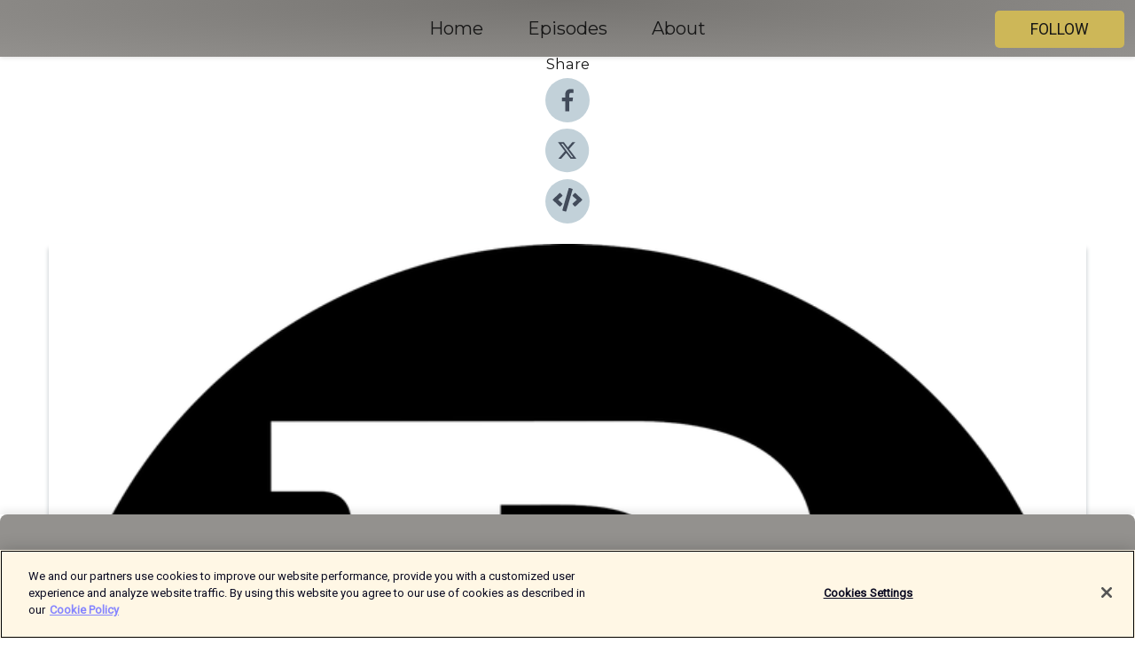

--- FILE ---
content_type: text/html; charset=utf-8
request_url: https://shows.acast.com/therouleurpodcast/episodes/rouleurpodcastmay-larrywarbasse-conordunneandleeturner
body_size: 16690
content:
<!DOCTYPE html><html><head><meta charSet="utf-8"/><meta name="viewport" content="width=device-width"/><meta name="theme-color" content="#93918e"/><link rel="icon" type="image/png" href="https://open-images.acast.com/shows/60edc0aa8a822b6646c6cd76/show-cover.jpg?height=32"/><link rel="stylesheet" data-href="https://fonts.googleapis.com/css?family=Roboto|Montserrat" data-optimized-fonts="true"/><link type="application/rss+xml" rel="alternate" title="The Rouleur Podcast" href="https://feeds.acast.com/public/shows/therouleurpodcast"/><title>Rouleur Podcast May - Larry Warbasse, Conor Dunne and Lee Turner - The Rouleur Podcast | Acast</title><meta name="description" content="Listen to Rouleur Podcast May - Larry Warbasse, Conor Dunne and Lee Turner from The Rouleur Podcast. As the Giro finally enters the mountains, we catch up with Larry Warbasse and Conor Dunne. At the end of last season they were jobless after the collapse of Aqua Blue Sport and set off on a bike-packing adventure they called the NoGo Tour. Now they&#x27;re back racing the roads of Italy - Larry with AG2R, Conor with Israel Cycling Academy. We also meet the legendary Lee Turner, Melbourne&#x27;s multi-hued pro-kit enthusiast, who&#x27;s on a one-man mission to put a bit of fun and colour back into cycling. Stuart Clapp is planning a photo-shoot with cyclists on horseback, but he still finds time to have a pop at Adam Blythe&#x27;s dress sense."/><meta name="keywords" content="The Rouleur Podcast,cycling, tour de france ,worldtour,Sports"/><meta property="fb:app_id" content="1835552990005756"/><meta property="og:type" content="video.other"/><meta property="og:title" content="Rouleur Podcast May - Larry Warbasse, Conor Dunne and Lee Turner | The Rouleur Podcast"/><meta property="og:description" content="As the Giro finally enters the mountains, we catch up with Larry Warbasse and Conor Dunne."/><meta property="og:image" content="https://open-images.acast.com/shows/60edc0aa8a822b6646c6cd76/60edc0d845e7b6001ada7d36.png?height=315"/><meta property="og:image:width" content="315"/><meta property="og:image:height" content="315"/><meta property="og:url" content="https://shows.acast.com/therouleurpodcast/episodes/rouleurpodcastmay-larrywarbasse-conordunneandleeturner"/><meta property="og:audio" content="https://open.acast.com/public/streams/dba8f56e-cd21-4164-a184-2397b4784ead/episodes/d8759320-56ae-4594-a556-c26a1a506f48.mp3"/><meta property="og:audio:secure_url" content="https://open.acast.com/public/streams/dba8f56e-cd21-4164-a184-2397b4784ead/episodes/d8759320-56ae-4594-a556-c26a1a506f48.mp3"/><meta property="og:audio:type" content="audio/mpeg"/><meta name="twitter:card" content="player"/><meta name="twitter:url" content="https://shows.acast.com/therouleurpodcast/episodes/rouleurpodcastmay-larrywarbasse-conordunneandleeturner?ref=twitter"/><meta name="twitter:title" content="Rouleur Podcast May - Larry Warbasse, Conor Dunne and Lee Turner | The Rouleur Podcast"/><meta name="twitter:site" content="@acast"/><meta name="twitter:description" content="The podcast of Rouleur, the highly acclaimed magazine, website and show celebrating cycling culture"/><meta name="twitter:image" content="https://open-images.acast.com/shows/60edc0aa8a822b6646c6cd76/60edc0d845e7b6001ada7d36.png?height=500"/><meta name="twitter:player" content="https://embed.acast.com/$/dba8f56e-cd21-4164-a184-2397b4784ead/d8759320-56ae-4594-a556-c26a1a506f48??ref=twitter"/><meta name="twitter:player:width" content="400"/><meta name="twitter:player:height" content="190"/><link rel="apple-touch-icon" href="https://open-images.acast.com/shows/60edc0aa8a822b6646c6cd76/60edc0d845e7b6001ada7d36.png?height=60"/><link rel="apple-touch-icon" sizes="76x76" href="https://open-images.acast.com/shows/60edc0aa8a822b6646c6cd76/60edc0d845e7b6001ada7d36.png?height=72"/><link rel="apple-touch-icon" sizes="120x120" href="https://open-images.acast.com/shows/60edc0aa8a822b6646c6cd76/60edc0d845e7b6001ada7d36.png?height=120"/><link rel="apple-touch-icon" sizes="152x152" href="https://open-images.acast.com/shows/60edc0aa8a822b6646c6cd76/60edc0d845e7b6001ada7d36.png?height=152"/><link rel="alternate" type="application/json+oembed" href="https://shows.acast.com/api/oembed/dba8f56e-cd21-4164-a184-2397b4784ead/d8759320-56ae-4594-a556-c26a1a506f48"/><link rel="canonical" href="https://shows.acast.com/therouleurpodcast/episodes/rouleurpodcastmay-larrywarbasse-conordunneandleeturner"/><meta name="next-head-count" content="35"/><script type="text/javascript">
            (function (w, d, s, l, i) {
            w[l] = w[l] || []; w[l].push({
              'gtm.start':
                new Date().getTime(), event: 'gtm.js'
            }); var f = d.getElementsByTagName(s)[0],
              j = d.createElement(s), dl = l != 'dataLayer' ? '&l=' + l : ''; j.async = true; j.src =
                'https://www.googletagmanager.com/gtm.js?id=' + i + dl; f.parentNode.insertBefore(j, f);
          })(window, document, 'script', 'dataLayer', 'GTM-TN7LJVGR');</script><script type="text/javascript" src="https://cdn.cookielaw.org/consent/95cc7393-f677-4c0d-a249-abbd2bbe4231/OtAutoBlock.js"></script><script src="https://cdn.cookielaw.org/scripttemplates/otSDKStub.js" data-document-language="true" type="text/javascript" data-domain-script="95cc7393-f677-4c0d-a249-abbd2bbe4231"></script><script>function OptanonWrapper() { }</script><link rel="preload" href="/_next/static/css/21a6880349adffd5.css" as="style"/><link rel="stylesheet" href="/_next/static/css/21a6880349adffd5.css" data-n-g=""/><noscript data-n-css=""></noscript><script defer="" nomodule="" src="/_next/static/chunks/polyfills-c67a75d1b6f99dc8.js"></script><script src="/_next/static/chunks/webpack-df327beb42713f18.js" defer=""></script><script src="/_next/static/chunks/framework-0c7baedefba6b077.js" defer=""></script><script src="/_next/static/chunks/main-4e36df1213707c60.js" defer=""></script><script src="/_next/static/chunks/pages/_app-5705366bc2612c9e.js" defer=""></script><script src="/_next/static/chunks/29107295-52d5ccd9ad2558b9.js" defer=""></script><script src="/_next/static/chunks/257-d641aca84f2a97d6.js" defer=""></script><script src="/_next/static/chunks/646-2a49ecc9e97ef284.js" defer=""></script><script src="/_next/static/chunks/56-a3b1de0b6cd98599.js" defer=""></script><script src="/_next/static/chunks/pages/%5BshowId%5D/episodes/%5BepisodeId%5D-d28e1352f8cb2c35.js" defer=""></script><script src="/_next/static/IAEo1PJG76N2s-ezzkHD6/_buildManifest.js" defer=""></script><script src="/_next/static/IAEo1PJG76N2s-ezzkHD6/_ssgManifest.js" defer=""></script><style data-styled="" data-styled-version="5.3.11">.fAIITM{font-size:2rem;line-height:2rem;}/*!sc*/
data-styled.g2[id="Typography__H1-fsVRJa"]{content:"fAIITM,"}/*!sc*/
.TuejL{font-size:1.3rem;line-height:1.3rem;font-weight:bold;}/*!sc*/
data-styled.g3[id="Typography__H2-jQFsNJ"]{content:"TuejL,"}/*!sc*/
.idhiFy{font-size:1.05rem;line-height:1.05rem;}/*!sc*/
data-styled.g5[id="Typography__H4-fQhpZD"]{content:"idhiFy,"}/*!sc*/
.jsuaZQ{font-size:1rem;}/*!sc*/
data-styled.g6[id="Typography__Body-glXwcD"]{content:"jsuaZQ,"}/*!sc*/
.jzoSpE{-webkit-text-decoration:none;text-decoration:none;color:inherit;}/*!sc*/
data-styled.g13[id="Link__LinkElement-gcUHji"]{content:"jzoSpE,"}/*!sc*/
.doMZwN.doMZwN{font-size:1.1em;min-height:40px;min-width:146px;padding:8px 16px;overflow:hidden;display:-webkit-box;display:-webkit-flex;display:-ms-flexbox;display:flex;-webkit-text-decoration:none;text-decoration:none;-webkit-box-pack:center;-webkit-justify-content:center;-ms-flex-pack:center;justify-content:center;-webkit-transition:background-color 0.5s;transition:background-color 0.5s;border:none;}/*!sc*/
.doMZwN.doMZwN:hover{cursor:pointer;color:#161616;background-color:#af993a;border:none;}/*!sc*/
.doMZwN.doMZwN:active{outline:0 !important;}/*!sc*/
.doMZwN.doMZwN:focus{outline:0 !important;}/*!sc*/
data-styled.g14[id="Buttons__StyledButton-evkogA"]{content:"doMZwN,"}/*!sc*/
.bTZZBG{-webkit-align-self:center;-ms-flex-item-align:center;align-self:center;margin:0 5px;}/*!sc*/
data-styled.g15[id="Buttons__Wrapper-fDfwDG"]{content:"bTZZBG,"}/*!sc*/
.gxcWJl{color:#161616;background-color:#cdb758;border-radius:5px;}/*!sc*/
.gxcWJl:focus{border-color:#161616;color:#161616;background-color:#cdb758;border-radius:5px;}/*!sc*/
data-styled.g17[id="Buttons__ButtonBase-deOWHa"]{content:"gxcWJl,"}/*!sc*/
.jucQmV.jucQmV{text-transform:uppercase;}/*!sc*/
data-styled.g18[id="SubscribeButton__FollowButton-kYSCrx"]{content:"jucQmV,"}/*!sc*/
.esfzLv{position:absolute;right:12px;top:12px;}/*!sc*/
data-styled.g19[id="Drawer__SubscribeWrapper-fdZssw"]{content:"esfzLv,"}/*!sc*/
.eABYyg{width:50px;height:50px;position:fixed;left:5px;top:5px;cursor:pointer;background:#cdb758;border-radius:5px;}/*!sc*/
.eABYyg span,.eABYyg:before,.eABYyg:after{height:2px;border-radius:2px;width:40%;position:absolute;left:50%;margin-left:-25%;background:#161616;}/*!sc*/
.eABYyg span{top:50%;margin-top:-1px;text-indent:-9999px;}/*!sc*/
.eABYyg:before,.eABYyg:after{content:'';-webkit-transition:all 0.3s ease;-webkit-transition:all 0.3s ease;transition:all 0.3s ease;}/*!sc*/
.eABYyg:before{top:30%;width:30%;}/*!sc*/
.eABYyg:after{bottom:30%;width:50%;}/*!sc*/
.eABYyg span.active{display:none;}/*!sc*/
.eABYyg.active:before{-webkit-transform:rotate(135deg);-webkit-transform:rotate(135deg);-ms-transform:rotate(135deg);transform:rotate(135deg);top:45%;width:50%;}/*!sc*/
.eABYyg.active:after{-webkit-transform:rotate(-135deg);-webkit-transform:rotate(-135deg);-ms-transform:rotate(-135deg);transform:rotate(-135deg);top:45%;width:50%;}/*!sc*/
data-styled.g20[id="Drawer__Hamburger-jihBTa"]{content:"eABYyg,"}/*!sc*/
.cFMpeB .ant-drawer-header{border-bottom:0px;}/*!sc*/
.cFMpeB .ant-list-item-content-single{-webkit-box-pack:center;-webkit-justify-content:center;-ms-flex-pack:center;justify-content:center;}/*!sc*/
data-styled.g22[id="Drawer__FullDrawer-cIjuH"]{content:"cFMpeB,"}/*!sc*/
.knXNVy{z-index:1001;display:-webkit-box;display:-webkit-flex;display:-ms-flexbox;display:flex;-webkit-box-pack:center;-webkit-justify-content:center;-ms-flex-pack:center;justify-content:center;-webkit-align-items:center;-webkit-box-align:center;-ms-flex-align:center;align-items:center;background:#93918e;color:#161616;min-height:64px;box-shadow:0 1px 5px 0 rgba(0,0,0,0.12);background-image:radial-gradient( ellipse at top,#757370,#93918e );}/*!sc*/
data-styled.g27[id="Header__TopBarElement-jCfqCz"]{content:"knXNVy,"}/*!sc*/
.kkFmye{width:100%;position:fixed;top:0px;left:0px;right:0px;background:transparent;margin:0px;padding:0;z-index:1001;}/*!sc*/
data-styled.g30[id="Header-fhmhdH"]{content:"kkFmye,"}/*!sc*/
.cAXslU{-webkit-align-items:center;-webkit-box-align:center;-ms-flex-align:center;align-items:center;display:-webkit-box;display:-webkit-flex;display:-ms-flexbox;display:flex;-webkit-box-pack:center;-webkit-justify-content:center;-ms-flex-pack:center;justify-content:center;text-align:center;font-size:12px;line-height:12px;font-weight:bold;text-transform:uppercase;margin:5px;}/*!sc*/
data-styled.g31[id="Subscribe__IconName-joHuOw"]{content:"cAXslU,"}/*!sc*/
.fmvySL{margin:5px 10px 5px 5px;}/*!sc*/
data-styled.g32[id="Subscribe__ButtonIconName-jvvJDm"]{content:"fmvySL,"}/*!sc*/
.eTJwXM{display:-webkit-box;display:-webkit-flex;display:-ms-flexbox;display:flex;padding:2px 5px;cursor:pointer;word-break:break-all;-webkit-text-decoration:none;text-decoration:none;border:1px solid #161616;margin:0px 5px;border-radius:15px;background:#93918e;color:#161616;}/*!sc*/
.eTJwXM path{fill:#161616;}/*!sc*/
.eTJwXM:hover{background:#161616;}/*!sc*/
.eTJwXM:hover .Subscribe__IconName-joHuOw{color:#93918e;}/*!sc*/
.eTJwXM:hover path{fill:#93918e;}/*!sc*/
data-styled.g33[id="Subscribe__SubscribeButton-iuXdSK"]{content:"eTJwXM,"}/*!sc*/
.iDZLbp{-webkit-align-items:center;-webkit-box-align:center;-ms-flex-align:center;align-items:center;display:-webkit-box;display:-webkit-flex;display:-ms-flexbox;display:flex;-webkit-box-pack:center;-webkit-justify-content:center;-ms-flex-pack:center;justify-content:center;margin:5px;}/*!sc*/
data-styled.g34[id="Subscribe__Icon-kulOCb"]{content:"iDZLbp,"}/*!sc*/
.jhFzSe{margin:5px 5px 5px 10px;}/*!sc*/
data-styled.g35[id="Subscribe__ButtonIcon-hylJEF"]{content:"jhFzSe,"}/*!sc*/
.kzVoco{padding:10px 20px;background:#93918e;color:#161616;border-top:1px solid #757370;background-image:radial-gradient( ellipse at top,#b1afac,transparent ),radial-gradient(ellipse at bottom,#757370,transparent);margin-bottom:calc(140px - 4px);}/*!sc*/
data-styled.g36[id="Footer-dMCvEp"]{content:"kzVoco,"}/*!sc*/
.iboUMz{display:-webkit-box;display:-webkit-flex;display:-ms-flexbox;display:flex;-webkit-flex-direction:column;-ms-flex-direction:column;flex-direction:column;justify-items:center;-webkit-align-items:center;-webkit-box-align:center;-ms-flex-align:center;align-items:center;}/*!sc*/
data-styled.g37[id="Footer__Content-dmqHcg"]{content:"iboUMz,"}/*!sc*/
.cVYDWG{text-align:center;padding:10px 0;color:#161616;}/*!sc*/
data-styled.g38[id="Footer__FooterText-dFsehJ"]{content:"cVYDWG,"}/*!sc*/
.jGzwzM{margin-top:20px;font-size:12px;text-align:center;padding:10px 0;color:#161616;}/*!sc*/
.jGzwzM a{color:#161616;-webkit-text-decoration:underline;text-decoration:underline;}/*!sc*/
data-styled.g39[id="Footer__FooterAcastText-gtKwXx"]{content:"jGzwzM,"}/*!sc*/
.cDyTQl.cDyTQl{width:100%;margin:64px auto 0px auto;min-height:100vh;}/*!sc*/
data-styled.g41[id="DefaultLayout__Body-cLUEfV"]{content:"cDyTQl,"}/*!sc*/
.iOGpAj .ant-modal-title{-webkit-letter-spacing:0px;-moz-letter-spacing:0px;-ms-letter-spacing:0px;letter-spacing:0px;font-family:'Telegraf-Bold';font-size:1.25rem;}/*!sc*/
data-styled.g42[id="DefaultLayout__ModalStyled-gYuvQJ"]{content:"iOGpAj,"}/*!sc*/
.dYsFaX{left:0px;right:0px;height:140px;z-index:999;position:fixed;bottom:0px;box-shadow:0 -3px 10px 0 rgba(0,0,0,0.1);background-color:transparent;text-align:center;}/*!sc*/
data-styled.g43[id="DefaultLayout__PlayerFooterElement-iYPywt"]{content:"dYsFaX,"}/*!sc*/
.gXgcXL{display:block;width:100%;height:140px;border:none;top:0px;position:absolute;}/*!sc*/
data-styled.g44[id="DefaultLayout__Iframe-dGHxkF"]{content:"gXgcXL,"}/*!sc*/
*{font-family:Roboto,Verdana,Geneva,Tahoma,sans-serif;}/*!sc*/
h1,h2,h3,h4,h5,h6{font-family:Montserrat;}/*!sc*/
body{margin:0;padding:0;line-height:1.5;-webkit-font-smoothing:antialiased;}/*!sc*/
a{-webkit-text-decoration:none;text-decoration:none;}/*!sc*/
a:hover{color:inherit;}/*!sc*/
.ant-modal-mask{z-index:1001!important;}/*!sc*/
.ant-modal-wrap{z-index:1001!important;}/*!sc*/
data-styled.g45[id="sc-global-enLAFf1"]{content:"sc-global-enLAFf1,"}/*!sc*/
.kkRkKW{-webkit-transition:all 0.3s ease-in-out;transition:all 0.3s ease-in-out;}/*!sc*/
.kkRkKW path{-webkit-transition:all 0.2s ease-in-out;transition:all 0.2s ease-in-out;}/*!sc*/
.kkRkKW:hover{-webkit-transform:scale(1.1);-ms-transform:scale(1.1);transform:scale(1.1);}/*!sc*/
.kkRkKW:hover path{fill:#ffffff;}/*!sc*/
.kkRkKW:hover circle{fill:#3b5998;}/*!sc*/
data-styled.g46[id="facebook__FacebookStyled-bhyJAj"]{content:"kkRkKW,"}/*!sc*/
.fqSfOD{-webkit-transition:all 0.3s ease-in-out;transition:all 0.3s ease-in-out;}/*!sc*/
.fqSfOD path{-webkit-transition:all 0.2s ease-in-out;transition:all 0.2s ease-in-out;}/*!sc*/
.fqSfOD:hover{-webkit-transform:scale(1.1);-ms-transform:scale(1.1);transform:scale(1.1);}/*!sc*/
.fqSfOD:hover path.logo{fill:#fafafa;}/*!sc*/
.fqSfOD:hover path.background{fill:#040404;}/*!sc*/
data-styled.g47[id="twitter__TwitterStyled-iHYlhf"]{content:"fqSfOD,"}/*!sc*/
.hIgNOY{-webkit-transition:all 0.3s ease-in-out;transition:all 0.3s ease-in-out;}/*!sc*/
.hIgNOY path{-webkit-transition:all 0.2s ease-in-out;transition:all 0.2s ease-in-out;}/*!sc*/
.hIgNOY:hover{-webkit-transform:scale(1.1);-ms-transform:scale(1.1);transform:scale(1.1);}/*!sc*/
.hIgNOY:hover path{fill:#ffffff;}/*!sc*/
.hIgNOY:hover circle{fill:#00bfa5;}/*!sc*/
data-styled.g48[id="embed__EmbedStyled-hGbveb"]{content:"hIgNOY,"}/*!sc*/
.fulAmV{display:-webkit-box;display:-webkit-flex;display:-ms-flexbox;display:flex;padding:0;list-style:none;-webkit-box-pack:center;-webkit-justify-content:center;-ms-flex-pack:center;justify-content:center;-webkit-align-items:center;-webkit-box-align:center;-ms-flex-align:center;align-items:center;-webkit-flex-direction:column;-ms-flex-direction:column;flex-direction:column;}/*!sc*/
.fulAmV li{margin:0 10px;}/*!sc*/
data-styled.g51[id="Socials__SocialIcons-gdSusr"]{content:"fulAmV,"}/*!sc*/
.dDciAv{text-align:center;color:#161616;}/*!sc*/
data-styled.g52[id="Socials__ItemTitle-dkqnEN"]{content:"dDciAv,"}/*!sc*/
.bTzRhW span[role='img']{margin-right:1rem;}/*!sc*/
.bTzRhW.bTzRhW{height:auto;font-size:1.1rem;border:0px !important;color:#161616;background-color:#cdb758;border:none;border-radius:5px;}/*!sc*/
.bTzRhW.bTzRhW:hover{-webkit-transform:scale(1.03);-ms-transform:scale(1.03);transform:scale(1.03);cursor:pointer;color:#161616;}/*!sc*/
data-styled.g53[id="PlayButton__PlayButtonStyled-PLKwP"]{content:"bTzRhW,"}/*!sc*/
.ioAIAL{-webkit-align-items:flex-start !important;-webkit-box-align:flex-start !important;-ms-flex-align:flex-start !important;align-items:flex-start !important;-webkit-box-pack:start;-webkit-justify-content:flex-start;-ms-flex-pack:start;justify-content:flex-start;background-color:#fefefe;border-radius:8px;padding:10px 15px !important;margin-top:6px;}/*!sc*/
.ioAIAL .ant-list-item-action{display:-webkit-inline-box;display:-webkit-inline-flex;display:-ms-inline-flexbox;display:inline-flex;-webkit-align-items:center;-webkit-box-align:center;-ms-flex-align:center;align-items:center;margin-inline-start:12px !important;}/*!sc*/
.ioAIAL .ant-list-item-action li{height:100%;display:-webkit-box;display:-webkit-flex;display:-ms-flexbox;display:flex;-webkit-align-items:center;-webkit-box-align:center;-ms-flex-align:center;align-items:center;-webkit-box-pack:center;-webkit-justify-content:center;-ms-flex-pack:center;justify-content:center;}/*!sc*/
data-styled.g54[id="EpisodeListItem__ListItemStyled-iBBHlu"]{content:"ioAIAL,"}/*!sc*/
.iiDLiW{margin-bottom:0.1em;font-weight:bold;}/*!sc*/
data-styled.g55[id="EpisodeListItem__TitleStyled-bnvvwp"]{content:"iiDLiW,"}/*!sc*/
.bUVPdL{width:98px;height:98px;margin-right:10px;border-radius:8px;}/*!sc*/
data-styled.g56[id="EpisodeListItem__EpisodeCover-dETuO"]{content:"bUVPdL,"}/*!sc*/
.jSKFLZ{word-break:break-word;word-wrap:break-word;overflow-wrap:break-word;margin:15px 0px 5px 0px;line-height:21px;height:40px;overflow:hidden;text-overflow:ellipsis;-webkit-line-clamp:2;display:-webkit-box;-webkit-box-orient:vertical;color:#424B5A;}/*!sc*/
data-styled.g57[id="EpisodeListItem__FeatCardSummary-ixygAI"]{content:"jSKFLZ,"}/*!sc*/
.ibWqjy{display:-webkit-box;display:-webkit-flex;display:-ms-flexbox;display:flex;-webkit-flex-direction:column;-ms-flex-direction:column;flex-direction:column;-webkit-box-pack:top;-webkit-justify-content:top;-ms-flex-pack:top;justify-content:top;width:100%;min-height:98px;}/*!sc*/
data-styled.g58[id="EpisodeListItem__EpisodeInfo-dMuDjN"]{content:"ibWqjy,"}/*!sc*/
.hVOIhM{font-size:12px;color:#424B5A;padding:5px 10px 5px 0px;}/*!sc*/
.hVOIhM span[role='img']{margin-right:5px;}/*!sc*/
data-styled.g59[id="EpisodeListItem__Duration-ZldaQ"]{content:"hVOIhM,"}/*!sc*/
.fuCtWx{font-size:12px;color:#424B5A;padding:5px 10px;}/*!sc*/
.fuCtWx span[role='img']{margin-right:5px;}/*!sc*/
data-styled.g60[id="EpisodeListItem__DatePublish-ibxPoH"]{content:"fuCtWx,"}/*!sc*/
.HauGd{font-size:12px;color:#424B5A;padding:5px 10px;}/*!sc*/
data-styled.g61[id="EpisodeListItem__Seasons-cKCWbE"]{content:"HauGd,"}/*!sc*/
.inYIcH{padding:15px 10px;border-top:slimBorder;border-right:slimBorder;border-left:slimBorder;border-bottom:none;text-align:justify;max-height:150px;overflow:hidden;border-radius:4px;box-shadow:inset 0 -10px 10px -10px rgba(0,0,0,0.25);}/*!sc*/
data-styled.g63[id="EpisodeSummary__Wrapper-fDPOry"]{content:"inYIcH,"}/*!sc*/
.jlpHIe{margin:0 5px;}/*!sc*/
data-styled.g65[id="Episode__Dot-crDYYK"]{content:"jlpHIe,"}/*!sc*/
.gkykcU{max-width:1200px;margin:30px auto;padding:0 15px;}/*!sc*/
data-styled.g66[id="Episode__Wrapper-kRXjvm"]{content:"gkykcU,"}/*!sc*/
.cVEzJV{position:relative;padding-bottom:100%;display:block;box-shadow:#bdc3c7 0 5px 5px;width:100%;margin:0 auto;}/*!sc*/
data-styled.g67[id="Episode__Cover-kvqYbk"]{content:"cVEzJV,"}/*!sc*/
.lclhAL{position:absolute;left:0;height:auto;width:100%;border-radius:6px;-webkit-transition:all 0.5s ease-in;transition:all 0.5s ease-in;}/*!sc*/
data-styled.g68[id="Episode__Image-hfuGvq"]{content:"lclhAL,"}/*!sc*/
.eeFwQc{padding:15px 0 15px 0;margin:0px 0px;}/*!sc*/
data-styled.g69[id="Episode__TitleWrapper-iSiqHS"]{content:"eeFwQc,"}/*!sc*/
.glAVQZ{display:-webkit-box;display:-webkit-flex;display:-ms-flexbox;display:flex;-webkit-flex-direction:row;-ms-flex-direction:row;flex-direction:row;-webkit-align-items:center;-webkit-box-align:center;-ms-flex-align:center;align-items:center;-webkit-box-pack:justify;-webkit-justify-content:space-between;-ms-flex-pack:justify;justify-content:space-between;width:100%;padding-right:30px;}/*!sc*/
data-styled.g70[id="Episode__EpisodeInfoWrapperWithButton-elobSB"]{content:"glAVQZ,"}/*!sc*/
.hcCOhk{display:-webkit-box;display:-webkit-flex;display:-ms-flexbox;display:flex;margin-right:15px;}/*!sc*/
data-styled.g71[id="Episode__EpisodeInfoWrapper-faoqtZ"]{content:"hcCOhk,"}/*!sc*/
.GFrje{display:block;margin-bottom:5px;}/*!sc*/
data-styled.g72[id="Episode__DatePublish-eUcRXA"]{content:"GFrje,"}/*!sc*/
.ZGbYc{margin:5vh 0;}/*!sc*/
data-styled.g73[id="Episode__MoreEpisodes-kFxnzW"]{content:"ZGbYc,"}/*!sc*/
.jmTpns{display:-webkit-box;display:-webkit-flex;display:-ms-flexbox;display:flex;text-align:center;-webkit-box-pack:center;-webkit-justify-content:center;-ms-flex-pack:center;justify-content:center;margin-top:20px;margin-bottom:-10px;}/*!sc*/
data-styled.g75[id="Episode__ButtonWrapper-iVKpxA"]{content:"jmTpns,"}/*!sc*/
</style><link rel="stylesheet" href="https://fonts.googleapis.com/css?family=Roboto|Montserrat"/></head><body><div id="__next"><section class="ant-layout css-17eed5t"><header class="Header-fhmhdH kkFmye"><div class="Header__TopBarElement-jCfqCz knXNVy"><div class="ant-row ant-row-end css-17eed5t"><div class="Drawer__Hamburger-jihBTa eABYyg"><span class=""></span></div><div class="Drawer__SubscribeWrapper-fdZssw esfzLv"><div><button id="drawer-follow-button" type="button" class="ant-btn css-17eed5t ant-btn-default Buttons__StyledButton-evkogA doMZwN Buttons__ButtonBase-deOWHa SubscribeButton__FollowButton-kYSCrx gxcWJl jucQmV"><span class="Buttons__Wrapper-fDfwDG bTZZBG">Follow</span></button></div></div></div></div></header><main class="ant-layout-content DefaultLayout__Body-cLUEfV cDyTQl css-17eed5t"><div class="Episode__Wrapper-kRXjvm gkykcU"><div class="ant-row ant-row-center css-17eed5t" style="margin-left:-10px;margin-right:-10px"><div style="padding-left:10px;padding-right:10px" class="ant-col ant-col-xs-0 ant-col-sm-0 ant-col-md-2 css-17eed5t"><div><h4 class="Typography__H4-fQhpZD Socials__ItemTitle-dkqnEN idhiFy dDciAv">Share</h4><ul class="Socials__SocialIcons-gdSusr fulAmV"><li id="share-icon-facebook"><a href="http://www.facebook.com/sharer/sharer.php?u=https://shows.acast.com/therouleurpodcast/episodes/rouleurpodcastmay-larrywarbasse-conordunneandleeturner" target="_blank" rel="noopener noreferrer"><svg viewBox="-384 -256 1024 1024" width="50" height="50" class="facebook__FacebookStyled-bhyJAj kkRkKW"><circle cx="128" cy="256" r="512" fill="#C2D1D9"></circle><path fill="#424B5A" d="M76.7 512V283H0v-91h76.7v-71.7C76.7 42.4 124.3 0 193.8 0c33.3 0 61.9 2.5 70.2 3.6V85h-48.2c-37.8 0-45.1 18-45.1 44.3V192H256l-11.7 91h-73.6v229"></path></svg></a></li><li id="share-icon-twitter"><a href="http://x.com/intent/tweet?url=https://shows.acast.com/therouleurpodcast/episodes/rouleurpodcastmay-larrywarbasse-conordunneandleeturner&amp;via=acast&amp;text=The Rouleur Podcast" target="_blank" rel="noopener noreferrer"><svg xmlns="http://www.w3.org/2000/svg" shape-rendering="geometricPrecision" text-rendering="geometricPrecision" image-rendering="optimizeQuality" fill-rule="evenodd" clip-rule="evenodd" viewBox="0 0 520 520" width="50" height="50" class="twitter__TwitterStyled-iHYlhf fqSfOD"><path class="background" fill="#C2D1D9" d="M256 0c141.385 0 256 114.615 256 256S397.385 512 256 512 0 397.385 0 256 114.615 0 256 0z"></path><path class="logo" fill="#424B5A" fill-rule="nonzero" d="M318.64 157.549h33.401l-72.973 83.407 85.85 113.495h-67.222l-52.647-68.836-60.242 68.836h-33.423l78.052-89.212-82.354-107.69h68.924l47.59 62.917 55.044-62.917zm-11.724 176.908h18.51L205.95 176.493h-19.86l120.826 157.964z"></path></svg></a></li><li id="share-icon-embed"><a><svg viewBox="-160 -190 960 960" width="50" height="50" class="embed__EmbedStyled-hGbveb hIgNOY"><circle cx="320" cy="290" r="480" fill="#C2D1D9"></circle><path fill="#424B5A" d="M278.9 511.5l-61-17.7c-6.4-1.8-10-8.5-8.2-14.9L346.2 8.7c1.8-6.4 8.5-10 14.9-8.2l61 17.7c6.4 1.8 10 8.5 8.2 14.9L293.8 503.3c-1.9 6.4-8.5 10.1-14.9 8.2zm-114-112.2l43.5-46.4c4.6-4.9 4.3-12.7-.8-17.2L117 256l90.6-79.7c5.1-4.5 5.5-12.3.8-17.2l-43.5-46.4c-4.5-4.8-12.1-5.1-17-.5L3.8 247.2c-5.1 4.7-5.1 12.8 0 17.5l144.1 135.1c4.9 4.6 12.5 4.4 17-.5zm327.2.6l144.1-135.1c5.1-4.7 5.1-12.8 0-17.5L492.1 112.1c-4.8-4.5-12.4-4.3-17 .5L431.6 159c-4.6 4.9-4.3 12.7.8 17.2L523 256l-90.6 79.7c-5.1 4.5-5.5 12.3-.8 17.2l43.5 46.4c4.5 4.9 12.1 5.1 17 .6z"></path></svg></a></li></ul></div></div><div style="padding-left:10px;padding-right:10px" class="ant-col ant-col-xs-12 ant-col-sm-12 ant-col-md-6 css-17eed5t"><div class="Episode__Cover-kvqYbk cVEzJV"><img src="https://open-images.acast.com/shows/60edc0aa8a822b6646c6cd76/60edc0d845e7b6001ada7d36.png?height=750" alt="cover art for Rouleur Podcast May - Larry Warbasse, Conor Dunne and Lee Turner" class="Episode__Image-hfuGvq lclhAL"/></div><br/><button episode="[object Object]" type="button" class="ant-btn css-17eed5t ant-btn-default ant-btn-lg ant-btn-block PlayButton__PlayButtonStyled-PLKwP bTzRhW"><span role="img" aria-label="play-circle" class="anticon anticon-play-circle"><svg viewBox="64 64 896 896" focusable="false" data-icon="play-circle" width="1em" height="1em" fill="currentColor" aria-hidden="true"><path d="M512 64C264.6 64 64 264.6 64 512s200.6 448 448 448 448-200.6 448-448S759.4 64 512 64zm144.1 454.9L437.7 677.8a8.02 8.02 0 01-12.7-6.5V353.7a8 8 0 0112.7-6.5L656.1 506a7.9 7.9 0 010 12.9z"></path></svg></span>Play</button></div><div style="padding-left:10px;padding-right:10px" class="ant-col ant-col-xs-24 ant-col-sm-24 ant-col-md-16 css-17eed5t"><div class="ant-row css-17eed5t"><h1 class="Typography__H1-fsVRJa fAIITM">The Rouleur Podcast</h1></div><div class="ant-row css-17eed5t"><div class="Episode__TitleWrapper-iSiqHS eeFwQc"><h2 class="Typography__H2-jQFsNJ TuejL">Rouleur Podcast May - Larry Warbasse, Conor Dunne and Lee Turner</h2><div class="Episode__EpisodeInfoWrapperWithButton-elobSB glAVQZ"><div class="Episode__EpisodeInfoWrapper-faoqtZ hcCOhk"><div class="Episode__Dot-crDYYK jlpHIe">•</div><time dateTime="2019-05-24T12:03:51.000Z" class="Episode__DatePublish-eUcRXA GFrje">Friday, May 24, 2019</time></div></div></div></div><div class="EpisodeSummary__Wrapper-fDPOry inYIcH"><div><p>As the Giro finally enters the mountains, we catch up with Larry Warbasse and Conor Dunne. At the end of last season they were jobless after the collapse of Aqua Blue Sport and set off on a bike-packing adventure they called the NoGo Tour. Now they're back racing the roads of Italy - Larry with AG2R, Conor with Israel Cycling Academy. We also meet the legendary Lee Turner, Melbourne's multi-hued pro-kit enthusiast, who's on a one-man mission to put a bit of fun and colour back into cycling. Stuart Clapp is planning a photo-shoot with cyclists on horseback, but he still finds time to have a pop at Adam Blythe's dress sense.</p></div></div><button type="button" class="ant-btn css-17eed5t ant-btn-text"><span role="img" aria-label="caret-down" class="anticon anticon-caret-down"><svg viewBox="0 0 1024 1024" focusable="false" data-icon="caret-down" width="1em" height="1em" fill="currentColor" aria-hidden="true"><path d="M840.4 300H183.6c-19.7 0-30.7 20.8-18.5 35l328.4 380.8c9.4 10.9 27.5 10.9 37 0L858.9 335c12.2-14.2 1.2-35-18.5-35z"></path></svg></span>Show more</button><div class="Episode__ButtonWrapper-iVKpxA jmTpns"></div><div class="ant-row ant-row-left css-17eed5t" style="margin-top:-5px;margin-bottom:-5px"><a href="https://feeds.acast.com/public/shows/therouleurpodcast" id="subscribe-item-RSS" target="_blank" rel="noopener noreferrer nofollow" class="Subscribe__SubscribeButton-iuXdSK eTJwXM"><div class="Subscribe__Icon-kulOCb Subscribe__ButtonIcon-hylJEF iDZLbp jhFzSe"><svg viewBox="0 0 40 40" width="15" height="15"><path fill-rule="evenodd" clip-rule="evenodd" d="M1.48178 0.000801672C22.4588 0.750313 39.2494 17.6483 39.9992 38.5179C40.026 39.3216 39.3744 39.991 38.571 39.9998H34.2863C33.5186 39.9998 32.8938 39.3841 32.8581 38.616C32.1529 21.5491 18.4598 7.84699 1.39252 7.1507C0.615921 7.11506 0.00892639 6.49006 0.00892639 5.72248V1.42902C0.00892639 0.625313 0.678406 -0.0260538 1.48178 0.000801672ZM27.1184 38.4915C26.3686 24.6912 15.3177 13.6224 1.49963 12.8724C0.687332 12.828 0 13.4798 0 14.3006V18.5946C0 19.3441 0.580215 19.9779 1.33003 20.0228C11.3098 20.6741 19.3167 28.6546 19.9684 38.661C20.013 39.411 20.6468 39.991 21.3966 39.991H25.6902C26.5114 39.991 27.163 39.3035 27.1184 38.4915ZM11.4436 34.2781C11.4436 37.4383 8.88177 39.991 5.73075 39.991C2.57973 39.991 0.00892639 37.429 0.00892639 34.2781C0.00892639 31.1273 2.5708 28.5653 5.72182 28.5653C8.87284 28.5653 11.4436 31.118 11.4436 34.2781Z" fill="white"></path></svg></div><div class="Typography__Body-glXwcD Subscribe__IconName-joHuOw Subscribe__ButtonIconName-jvvJDm jsuaZQ cAXslU fmvySL">RSS</div></a></div></div></div><div class="Episode__MoreEpisodes-kFxnzW ZGbYc"><div><div class="ant-row ant-row-space-between css-17eed5t"><h4 class="Typography__H4-fQhpZD idhiFy">More episodes</h4><a href="/therouleurpodcast/episodes" class="Link__LinkElement-gcUHji jzoSpE"><h4 class="Typography__H4-fQhpZD idhiFy">View all episodes</h4></a></div><div class="ant-list ant-list-split css-17eed5t"><div class="ant-spin-nested-loading css-17eed5t"><div class="ant-spin-container"><ul class="ant-list-items"><li class="ant-list-item EpisodeListItem__ListItemStyled-iBBHlu ioAIAL"><a id="episode-card-Live_from_Rouleur_Live:_Inside_the_world&#x27;s_best_bike_show" href="/therouleurpodcast/episodes/live-from-rouleur-live-inside-the-worlds-best-bike-show" class="Link__LinkElement-gcUHji jzoSpE"><span class="ant-avatar ant-avatar-circle ant-avatar-image EpisodeListItem__EpisodeCover-dETuO bUVPdL css-17eed5t"><img src="https://open-images.acast.com/shows/60edc0aa8a822b6646c6cd76/1763464718530-a318e87c-a274-49b0-9c75-9a98ae81c333.jpeg?height=250"/></span></a><div class="EpisodeListItem__EpisodeInfo-dMuDjN ibWqjy"><a id="episode-card-Live_from_Rouleur_Live:_Inside_the_world&#x27;s_best_bike_show" href="/therouleurpodcast/episodes/live-from-rouleur-live-inside-the-worlds-best-bike-show" class="Link__LinkElement-gcUHji jzoSpE"><h2 class="Typography__H2-jQFsNJ EpisodeListItem__TitleStyled-bnvvwp TuejL iiDLiW">Live from Rouleur Live: Inside the world&#x27;s best bike show</h2></a><div><span class="EpisodeListItem__Duration-ZldaQ hVOIhM"><span role="img" aria-label="clock-circle" class="anticon anticon-clock-circle"><svg viewBox="64 64 896 896" focusable="false" data-icon="clock-circle" width="1em" height="1em" fill="currentColor" aria-hidden="true"><path d="M512 64C264.6 64 64 264.6 64 512s200.6 448 448 448 448-200.6 448-448S759.4 64 512 64zm0 820c-205.4 0-372-166.6-372-372s166.6-372 372-372 372 166.6 372 372-166.6 372-372 372z"></path><path d="M686.7 638.6L544.1 535.5V288c0-4.4-3.6-8-8-8H488c-4.4 0-8 3.6-8 8v275.4c0 2.6 1.2 5 3.3 6.5l165.4 120.6c3.6 2.6 8.6 1.8 11.2-1.7l28.6-39c2.6-3.7 1.8-8.7-1.8-11.2z"></path></svg></span> <!-- -->22:29</span>|<time dateTime="2025-11-18T12:21:27.056Z" class="EpisodeListItem__DatePublish-ibxPoH fuCtWx"><span role="img" aria-label="calendar" class="anticon anticon-calendar"><svg viewBox="64 64 896 896" focusable="false" data-icon="calendar" width="1em" height="1em" fill="currentColor" aria-hidden="true"><path d="M880 184H712v-64c0-4.4-3.6-8-8-8h-56c-4.4 0-8 3.6-8 8v64H384v-64c0-4.4-3.6-8-8-8h-56c-4.4 0-8 3.6-8 8v64H144c-17.7 0-32 14.3-32 32v664c0 17.7 14.3 32 32 32h736c17.7 0 32-14.3 32-32V216c0-17.7-14.3-32-32-32zm-40 656H184V460h656v380zM184 392V256h128v48c0 4.4 3.6 8 8 8h56c4.4 0 8-3.6 8-8v-48h256v48c0 4.4 3.6 8 8 8h56c4.4 0 8-3.6 8-8v-48h128v136H184z"></path></svg></span> <!-- -->Tuesday, November 18, 2025</time><span class="EpisodeListItem__Seasons-cKCWbE HauGd"></span></div><div class="EpisodeListItem__FeatCardSummary-ixygAI jSKFLZ">Rachel Jary and Chris Marshall-Bell are back for one special episode to take you inside the world's best bike show: Rouleur Live!From interviewing superstars like Pauline Ferrand-Prévot, Greg LeMond and Simon Yates, to getting up close with some of the biggest brands in cycling and even sneaking inside the VIP room, this is a look behind the curtain at the Truman Brewery.Rouleur Live is our magazine brought to life, you can support us by subscribing here: rouleur.cc/subscribeFollow Rachel on Instagram: @racheljaryFollow Chris on Instagram: @cmbreportsFollow Rouleur on Instagram: @rouleurmagazine</div></div><ul class="ant-list-item-action"><li><button episode="[object Object]" type="button" class="ant-btn css-17eed5t ant-btn-default ant-btn-lg PlayButton__PlayButtonStyled-PLKwP bTzRhW"><span role="img" aria-label="play-circle" class="anticon anticon-play-circle"><svg viewBox="64 64 896 896" focusable="false" data-icon="play-circle" width="1em" height="1em" fill="currentColor" aria-hidden="true"><path d="M512 64C264.6 64 64 264.6 64 512s200.6 448 448 448 448-200.6 448-448S759.4 64 512 64zm144.1 454.9L437.7 677.8a8.02 8.02 0 01-12.7-6.5V353.7a8 8 0 0112.7-6.5L656.1 506a7.9 7.9 0 010 12.9z"></path></svg></span>Play</button></li></ul></li><li class="ant-list-item EpisodeListItem__ListItemStyled-iBBHlu ioAIAL"><a id="episode-card-Live_at_the_Tour:_What_comes_next_for_Pauline_Ferrand-Prévot?" href="/therouleurpodcast/episodes/live-at-the-tour-what-comes-next-for-pauline-ferrand-prevot" class="Link__LinkElement-gcUHji jzoSpE"><span class="ant-avatar ant-avatar-circle ant-avatar-image EpisodeListItem__EpisodeCover-dETuO bUVPdL css-17eed5t"><img src="https://open-images.acast.com/shows/60edc0aa8a822b6646c6cd76/1754397546919-8430d838-1273-4343-9ef3-95c4b306adfc.jpeg?height=250"/></span></a><div class="EpisodeListItem__EpisodeInfo-dMuDjN ibWqjy"><a id="episode-card-Live_at_the_Tour:_What_comes_next_for_Pauline_Ferrand-Prévot?" href="/therouleurpodcast/episodes/live-at-the-tour-what-comes-next-for-pauline-ferrand-prevot" class="Link__LinkElement-gcUHji jzoSpE"><h2 class="Typography__H2-jQFsNJ EpisodeListItem__TitleStyled-bnvvwp TuejL iiDLiW">8. Live at the Tour: What comes next for Pauline Ferrand-Prévot?</h2></a><div><span class="EpisodeListItem__Duration-ZldaQ hVOIhM"><span role="img" aria-label="clock-circle" class="anticon anticon-clock-circle"><svg viewBox="64 64 896 896" focusable="false" data-icon="clock-circle" width="1em" height="1em" fill="currentColor" aria-hidden="true"><path d="M512 64C264.6 64 64 264.6 64 512s200.6 448 448 448 448-200.6 448-448S759.4 64 512 64zm0 820c-205.4 0-372-166.6-372-372s166.6-372 372-372 372 166.6 372 372-166.6 372-372 372z"></path><path d="M686.7 638.6L544.1 535.5V288c0-4.4-3.6-8-8-8H488c-4.4 0-8 3.6-8 8v275.4c0 2.6 1.2 5 3.3 6.5l165.4 120.6c3.6 2.6 8.6 1.8 11.2-1.7l28.6-39c2.6-3.7 1.8-8.7-1.8-11.2z"></path></svg></span> <!-- -->25:45</span>|<time dateTime="2025-08-05T12:45:24.124Z" class="EpisodeListItem__DatePublish-ibxPoH fuCtWx"><span role="img" aria-label="calendar" class="anticon anticon-calendar"><svg viewBox="64 64 896 896" focusable="false" data-icon="calendar" width="1em" height="1em" fill="currentColor" aria-hidden="true"><path d="M880 184H712v-64c0-4.4-3.6-8-8-8h-56c-4.4 0-8 3.6-8 8v64H384v-64c0-4.4-3.6-8-8-8h-56c-4.4 0-8 3.6-8 8v64H144c-17.7 0-32 14.3-32 32v664c0 17.7 14.3 32 32 32h736c17.7 0 32-14.3 32-32V216c0-17.7-14.3-32-32-32zm-40 656H184V460h656v380zM184 392V256h128v48c0 4.4 3.6 8 8 8h56c4.4 0 8-3.6 8-8v-48h256v48c0 4.4 3.6 8 8 8h56c4.4 0 8-3.6 8-8v-48h128v136H184z"></path></svg></span> <!-- -->Tuesday, August 5, 2025</time>|<span class="EpisodeListItem__Seasons-cKCWbE HauGd"><span>Season<!-- --> <!-- -->1</span>, <span>Ep.<!-- --> <!-- -->8</span></span></div><div class="EpisodeListItem__FeatCardSummary-ixygAI jSKFLZ">Pauline Ferrand-Prévot won French hearts when she took the yellow jersey on the first time of asking at the Tour de France Femmes avec Zwift. Rachel Jary and Chris Marshall-Bell were there to witness a historic moment in French cycling, soaking up the atmosphere atop the Col du Madeleine and in the finishing town of Châtel at the end of stage nine. But what comes next for generational talent Ferrand-Prévot? Will she try to win yellow again next year? What other races are on her bucket list? Or is a return to the mountain bike scene on the cards? Rachel and Chris speak to those who know her best to find out...This episode includes interviews with Marianne Vos, Jos van Emden, Eva van Agt and more.To get a 15 per cent discount off the price of a normal Rouleur subscription, go to www.rouleur.cc/subscribe and enter the code podcast15.Follow Rachel on Instagram: @racheljaryFollow Chris on Instagram: @cmbreports</div></div><ul class="ant-list-item-action"><li><button episode="[object Object]" type="button" class="ant-btn css-17eed5t ant-btn-default ant-btn-lg PlayButton__PlayButtonStyled-PLKwP bTzRhW"><span role="img" aria-label="play-circle" class="anticon anticon-play-circle"><svg viewBox="64 64 896 896" focusable="false" data-icon="play-circle" width="1em" height="1em" fill="currentColor" aria-hidden="true"><path d="M512 64C264.6 64 64 264.6 64 512s200.6 448 448 448 448-200.6 448-448S759.4 64 512 64zm144.1 454.9L437.7 677.8a8.02 8.02 0 01-12.7-6.5V353.7a8 8 0 0112.7-6.5L656.1 506a7.9 7.9 0 010 12.9z"></path></svg></span>Play</button></li></ul></li><li class="ant-list-item EpisodeListItem__ListItemStyled-iBBHlu ioAIAL"><a id="episode-card-Live_at_the_Tour:_Drama,_crashes_and_wars_of_words" href="/therouleurpodcast/episodes/live-at-the-tour-drama-crashes-and-wars-of-words" class="Link__LinkElement-gcUHji jzoSpE"><span class="ant-avatar ant-avatar-circle ant-avatar-image EpisodeListItem__EpisodeCover-dETuO bUVPdL css-17eed5t"><img src="https://open-images.acast.com/shows/60edc0aa8a822b6646c6cd76/1754063997718-1e95f444-c35f-4797-874a-23b502f51d8b.jpeg?height=250"/></span></a><div class="EpisodeListItem__EpisodeInfo-dMuDjN ibWqjy"><a id="episode-card-Live_at_the_Tour:_Drama,_crashes_and_wars_of_words" href="/therouleurpodcast/episodes/live-at-the-tour-drama-crashes-and-wars-of-words" class="Link__LinkElement-gcUHji jzoSpE"><h2 class="Typography__H2-jQFsNJ EpisodeListItem__TitleStyled-bnvvwp TuejL iiDLiW">7. Live at the Tour: Drama, crashes and wars of words</h2></a><div><span class="EpisodeListItem__Duration-ZldaQ hVOIhM"><span role="img" aria-label="clock-circle" class="anticon anticon-clock-circle"><svg viewBox="64 64 896 896" focusable="false" data-icon="clock-circle" width="1em" height="1em" fill="currentColor" aria-hidden="true"><path d="M512 64C264.6 64 64 264.6 64 512s200.6 448 448 448 448-200.6 448-448S759.4 64 512 64zm0 820c-205.4 0-372-166.6-372-372s166.6-372 372-372 372 166.6 372 372-166.6 372-372 372z"></path><path d="M686.7 638.6L544.1 535.5V288c0-4.4-3.6-8-8-8H488c-4.4 0-8 3.6-8 8v275.4c0 2.6 1.2 5 3.3 6.5l165.4 120.6c3.6 2.6 8.6 1.8 11.2-1.7l28.6-39c2.6-3.7 1.8-8.7-1.8-11.2z"></path></svg></span> <!-- -->29:25</span>|<time dateTime="2025-08-01T16:24:41.598Z" class="EpisodeListItem__DatePublish-ibxPoH fuCtWx"><span role="img" aria-label="calendar" class="anticon anticon-calendar"><svg viewBox="64 64 896 896" focusable="false" data-icon="calendar" width="1em" height="1em" fill="currentColor" aria-hidden="true"><path d="M880 184H712v-64c0-4.4-3.6-8-8-8h-56c-4.4 0-8 3.6-8 8v64H384v-64c0-4.4-3.6-8-8-8h-56c-4.4 0-8 3.6-8 8v64H144c-17.7 0-32 14.3-32 32v664c0 17.7 14.3 32 32 32h736c17.7 0 32-14.3 32-32V216c0-17.7-14.3-32-32-32zm-40 656H184V460h656v380zM184 392V256h128v48c0 4.4 3.6 8 8 8h56c4.4 0 8-3.6 8-8v-48h256v48c0 4.4 3.6 8 8 8h56c4.4 0 8-3.6 8-8v-48h128v136H184z"></path></svg></span> <!-- -->Friday, August 1, 2025</time>|<span class="EpisodeListItem__Seasons-cKCWbE HauGd"><span>Season<!-- --> <!-- -->1</span>, <span>Ep.<!-- --> <!-- -->7</span></span></div><div class="EpisodeListItem__FeatCardSummary-ixygAI jSKFLZ">Rachel Jary and Chris Marshall-Bell are at the Tour de France Femmes avec Zwift – and what a race it has been so far. We've seen crashes, drama and some very harsh words between the sports directors of two leading teams. This episode unpacks all the controversy and gets an insight from the peloton about if there needs to be more respect, or if danger is just the reality of bike racing. Rachel also spends a day with the sports directors of Canyon//SRAM and finds out about the work that goes into trying to defend a Tour title – spoiler alert, it's not easy!This episode includes interviews with Kasia Niewiadoma, Cecilie Uttrup Ludwig, Kim Le Court and more.To get a 15 per cent discount off the price of a normal Rouleur subscription, go to www.rouleur.cc/subscribe and enter the code podcast15.Follow Rachel on Instagram: @racheljaryFollow Chris on Instagram: @cmbreports</div></div><ul class="ant-list-item-action"><li><button episode="[object Object]" type="button" class="ant-btn css-17eed5t ant-btn-default ant-btn-lg PlayButton__PlayButtonStyled-PLKwP bTzRhW"><span role="img" aria-label="play-circle" class="anticon anticon-play-circle"><svg viewBox="64 64 896 896" focusable="false" data-icon="play-circle" width="1em" height="1em" fill="currentColor" aria-hidden="true"><path d="M512 64C264.6 64 64 264.6 64 512s200.6 448 448 448 448-200.6 448-448S759.4 64 512 64zm144.1 454.9L437.7 677.8a8.02 8.02 0 01-12.7-6.5V353.7a8 8 0 0112.7-6.5L656.1 506a7.9 7.9 0 010 12.9z"></path></svg></span>Play</button></li></ul></li><li class="ant-list-item EpisodeListItem__ListItemStyled-iBBHlu ioAIAL"><a id="episode-card-Live_at_the_Tour:_Paris,_pizzas_and_party_time" href="/therouleurpodcast/episodes/live-at-the-tour-paris-pizzas-and-party-time" class="Link__LinkElement-gcUHji jzoSpE"><span class="ant-avatar ant-avatar-circle ant-avatar-image EpisodeListItem__EpisodeCover-dETuO bUVPdL css-17eed5t"><img src="https://open-images.acast.com/shows/60edc0aa8a822b6646c6cd76/1753732809305-de9aa164-465a-4402-b4db-c1f53295cfaa.jpeg?height=250"/></span></a><div class="EpisodeListItem__EpisodeInfo-dMuDjN ibWqjy"><a id="episode-card-Live_at_the_Tour:_Paris,_pizzas_and_party_time" href="/therouleurpodcast/episodes/live-at-the-tour-paris-pizzas-and-party-time" class="Link__LinkElement-gcUHji jzoSpE"><h2 class="Typography__H2-jQFsNJ EpisodeListItem__TitleStyled-bnvvwp TuejL iiDLiW">6. Live at the Tour: Paris, pizzas and party time</h2></a><div><span class="EpisodeListItem__Duration-ZldaQ hVOIhM"><span role="img" aria-label="clock-circle" class="anticon anticon-clock-circle"><svg viewBox="64 64 896 896" focusable="false" data-icon="clock-circle" width="1em" height="1em" fill="currentColor" aria-hidden="true"><path d="M512 64C264.6 64 64 264.6 64 512s200.6 448 448 448 448-200.6 448-448S759.4 64 512 64zm0 820c-205.4 0-372-166.6-372-372s166.6-372 372-372 372 166.6 372 372-166.6 372-372 372z"></path><path d="M686.7 638.6L544.1 535.5V288c0-4.4-3.6-8-8-8H488c-4.4 0-8 3.6-8 8v275.4c0 2.6 1.2 5 3.3 6.5l165.4 120.6c3.6 2.6 8.6 1.8 11.2-1.7l28.6-39c2.6-3.7 1.8-8.7-1.8-11.2z"></path></svg></span> <!-- -->25:46</span>|<time dateTime="2025-07-28T20:12:14.627Z" class="EpisodeListItem__DatePublish-ibxPoH fuCtWx"><span role="img" aria-label="calendar" class="anticon anticon-calendar"><svg viewBox="64 64 896 896" focusable="false" data-icon="calendar" width="1em" height="1em" fill="currentColor" aria-hidden="true"><path d="M880 184H712v-64c0-4.4-3.6-8-8-8h-56c-4.4 0-8 3.6-8 8v64H384v-64c0-4.4-3.6-8-8-8h-56c-4.4 0-8 3.6-8 8v64H144c-17.7 0-32 14.3-32 32v664c0 17.7 14.3 32 32 32h736c17.7 0 32-14.3 32-32V216c0-17.7-14.3-32-32-32zm-40 656H184V460h656v380zM184 392V256h128v48c0 4.4 3.6 8 8 8h56c4.4 0 8-3.6 8-8v-48h256v48c0 4.4 3.6 8 8 8h56c4.4 0 8-3.6 8-8v-48h128v136H184z"></path></svg></span> <!-- -->Monday, July 28, 2025</time>|<span class="EpisodeListItem__Seasons-cKCWbE HauGd"><span>Season<!-- --> <!-- -->1</span>, <span>Ep.<!-- --> <!-- -->6</span></span></div><div class="EpisodeListItem__FeatCardSummary-ixygAI jSKFLZ">The Tour de France reached its conclusion with a wet and wild showdown in Paris – but it doesn't end with stage 21. Rachel Jary and Chris Marshall-Bell take you inside stage 22 when the racing is done, the drinks are flowing and the pizzas are being eaten. Spoiler alert, fourth place finisher Oscar Onley doesn't actually like Irn-Bru, Biniam Girmay is about to sleep for two days straight and there were some very special guests in the Tour's nightclub...This episode includes interviews with Luke Plapp, Rolf Aldag, Caleb Ewan and more.Rouleur: Live at the Tour is supported by Van Rysel.To get a 15 per cent discount off the price of a normal Rouleur subscription, go to www.rouleur.cc/subscribe and enter the code podcast15.Follow Rachel on Instagram: @racheljaryFollow Chris on Instagram: @cmbreports</div></div><ul class="ant-list-item-action"><li><button episode="[object Object]" type="button" class="ant-btn css-17eed5t ant-btn-default ant-btn-lg PlayButton__PlayButtonStyled-PLKwP bTzRhW"><span role="img" aria-label="play-circle" class="anticon anticon-play-circle"><svg viewBox="64 64 896 896" focusable="false" data-icon="play-circle" width="1em" height="1em" fill="currentColor" aria-hidden="true"><path d="M512 64C264.6 64 64 264.6 64 512s200.6 448 448 448 448-200.6 448-448S759.4 64 512 64zm144.1 454.9L437.7 677.8a8.02 8.02 0 01-12.7-6.5V353.7a8 8 0 0112.7-6.5L656.1 506a7.9 7.9 0 010 12.9z"></path></svg></span>Play</button></li></ul></li><li class="ant-list-item EpisodeListItem__ListItemStyled-iBBHlu ioAIAL"><a id="episode-card-Live_at_the_Tour:_Who_even_is_Tadej_Pogačar_anyway?" href="/therouleurpodcast/episodes/live-at-the-tour-who-even-is-tadej-pogaar-anyway" class="Link__LinkElement-gcUHji jzoSpE"><span class="ant-avatar ant-avatar-circle ant-avatar-image EpisodeListItem__EpisodeCover-dETuO bUVPdL css-17eed5t"><img src="https://open-images.acast.com/shows/60edc0aa8a822b6646c6cd76/1753513434426-80dc2729-2740-49e5-993c-d1e47e2fd7ab.jpeg?height=250"/></span></a><div class="EpisodeListItem__EpisodeInfo-dMuDjN ibWqjy"><a id="episode-card-Live_at_the_Tour:_Who_even_is_Tadej_Pogačar_anyway?" href="/therouleurpodcast/episodes/live-at-the-tour-who-even-is-tadej-pogaar-anyway" class="Link__LinkElement-gcUHji jzoSpE"><h2 class="Typography__H2-jQFsNJ EpisodeListItem__TitleStyled-bnvvwp TuejL iiDLiW">5. Live at the Tour: Who even is Tadej Pogačar anyway?</h2></a><div><span class="EpisodeListItem__Duration-ZldaQ hVOIhM"><span role="img" aria-label="clock-circle" class="anticon anticon-clock-circle"><svg viewBox="64 64 896 896" focusable="false" data-icon="clock-circle" width="1em" height="1em" fill="currentColor" aria-hidden="true"><path d="M512 64C264.6 64 64 264.6 64 512s200.6 448 448 448 448-200.6 448-448S759.4 64 512 64zm0 820c-205.4 0-372-166.6-372-372s166.6-372 372-372 372 166.6 372 372-166.6 372-372 372z"></path><path d="M686.7 638.6L544.1 535.5V288c0-4.4-3.6-8-8-8H488c-4.4 0-8 3.6-8 8v275.4c0 2.6 1.2 5 3.3 6.5l165.4 120.6c3.6 2.6 8.6 1.8 11.2-1.7l28.6-39c2.6-3.7 1.8-8.7-1.8-11.2z"></path></svg></span> <!-- -->35:52</span>|<time dateTime="2025-07-26T07:07:46.766Z" class="EpisodeListItem__DatePublish-ibxPoH fuCtWx"><span role="img" aria-label="calendar" class="anticon anticon-calendar"><svg viewBox="64 64 896 896" focusable="false" data-icon="calendar" width="1em" height="1em" fill="currentColor" aria-hidden="true"><path d="M880 184H712v-64c0-4.4-3.6-8-8-8h-56c-4.4 0-8 3.6-8 8v64H384v-64c0-4.4-3.6-8-8-8h-56c-4.4 0-8 3.6-8 8v64H144c-17.7 0-32 14.3-32 32v664c0 17.7 14.3 32 32 32h736c17.7 0 32-14.3 32-32V216c0-17.7-14.3-32-32-32zm-40 656H184V460h656v380zM184 392V256h128v48c0 4.4 3.6 8 8 8h56c4.4 0 8-3.6 8-8v-48h256v48c0 4.4 3.6 8 8 8h56c4.4 0 8-3.6 8-8v-48h128v136H184z"></path></svg></span> <!-- -->Saturday, July 26, 2025</time>|<span class="EpisodeListItem__Seasons-cKCWbE HauGd"><span>Season<!-- --> <!-- -->1</span>, <span>Ep.<!-- --> <!-- -->5</span></span></div><div class="EpisodeListItem__FeatCardSummary-ixygAI jSKFLZ">After looking utterly unflappable for the past three weeks, Tadej Pogačar is just days away from winning his fourth Tour de France title. But who really is this generational talent that has taken the cycling world by storm? Rachel Jary and Chris Marshall-Bell take you inside the life of Tadej, told by the people who know him best.Chris also gets a ride in the Basic Fit caravan float up Mont Ventoux and has the whole of France's Provence region doing press-ups.This episode includes interviews with Mauro Gianetti, Luka Mezgec, Pavel Sivakov, Alex Carera and more.Rouleur: Live at the Tour is supported by Van Rysel.To get a 15 per cent discount off the price of a normal Rouleur subscription, go to www.rouleur.cc/subscribe and enter the code podcast15.Follow Rachel on Instagram: @racheljaryFollow Chris on Instagram: @cmbreports</div></div><ul class="ant-list-item-action"><li><button episode="[object Object]" type="button" class="ant-btn css-17eed5t ant-btn-default ant-btn-lg PlayButton__PlayButtonStyled-PLKwP bTzRhW"><span role="img" aria-label="play-circle" class="anticon anticon-play-circle"><svg viewBox="64 64 896 896" focusable="false" data-icon="play-circle" width="1em" height="1em" fill="currentColor" aria-hidden="true"><path d="M512 64C264.6 64 64 264.6 64 512s200.6 448 448 448 448-200.6 448-448S759.4 64 512 64zm144.1 454.9L437.7 677.8a8.02 8.02 0 01-12.7-6.5V353.7a8 8 0 0112.7-6.5L656.1 506a7.9 7.9 0 010 12.9z"></path></svg></span>Play</button></li></ul></li><li class="ant-list-item EpisodeListItem__ListItemStyled-iBBHlu ioAIAL"><a id="episode-card-Live_at_the_Tour:_A_postcard_from_the_mountains" href="/therouleurpodcast/episodes/live-at-the-tour-a-postcard-from-the-mountains" class="Link__LinkElement-gcUHji jzoSpE"><span class="ant-avatar ant-avatar-circle ant-avatar-image EpisodeListItem__EpisodeCover-dETuO bUVPdL css-17eed5t"><img src="https://open-images.acast.com/shows/60edc0aa8a822b6646c6cd76/1753092888282-747dee59-4a7b-4d03-b9a7-952bb5ee21e0.jpeg?height=250"/></span></a><div class="EpisodeListItem__EpisodeInfo-dMuDjN ibWqjy"><a id="episode-card-Live_at_the_Tour:_A_postcard_from_the_mountains" href="/therouleurpodcast/episodes/live-at-the-tour-a-postcard-from-the-mountains" class="Link__LinkElement-gcUHji jzoSpE"><h2 class="Typography__H2-jQFsNJ EpisodeListItem__TitleStyled-bnvvwp TuejL iiDLiW">4. Live at the Tour: A postcard from the mountains</h2></a><div><span class="EpisodeListItem__Duration-ZldaQ hVOIhM"><span role="img" aria-label="clock-circle" class="anticon anticon-clock-circle"><svg viewBox="64 64 896 896" focusable="false" data-icon="clock-circle" width="1em" height="1em" fill="currentColor" aria-hidden="true"><path d="M512 64C264.6 64 64 264.6 64 512s200.6 448 448 448 448-200.6 448-448S759.4 64 512 64zm0 820c-205.4 0-372-166.6-372-372s166.6-372 372-372 372 166.6 372 372-166.6 372-372 372z"></path><path d="M686.7 638.6L544.1 535.5V288c0-4.4-3.6-8-8-8H488c-4.4 0-8 3.6-8 8v275.4c0 2.6 1.2 5 3.3 6.5l165.4 120.6c3.6 2.6 8.6 1.8 11.2-1.7l28.6-39c2.6-3.7 1.8-8.7-1.8-11.2z"></path></svg></span> <!-- -->32:19</span>|<time dateTime="2025-07-21T10:23:43.650Z" class="EpisodeListItem__DatePublish-ibxPoH fuCtWx"><span role="img" aria-label="calendar" class="anticon anticon-calendar"><svg viewBox="64 64 896 896" focusable="false" data-icon="calendar" width="1em" height="1em" fill="currentColor" aria-hidden="true"><path d="M880 184H712v-64c0-4.4-3.6-8-8-8h-56c-4.4 0-8 3.6-8 8v64H384v-64c0-4.4-3.6-8-8-8h-56c-4.4 0-8 3.6-8 8v64H144c-17.7 0-32 14.3-32 32v664c0 17.7 14.3 32 32 32h736c17.7 0 32-14.3 32-32V216c0-17.7-14.3-32-32-32zm-40 656H184V460h656v380zM184 392V256h128v48c0 4.4 3.6 8 8 8h56c4.4 0 8-3.6 8-8v-48h256v48c0 4.4 3.6 8 8 8h56c4.4 0 8-3.6 8-8v-48h128v136H184z"></path></svg></span> <!-- -->Monday, July 21, 2025</time>|<span class="EpisodeListItem__Seasons-cKCWbE HauGd"><span>Season<!-- --> <!-- -->1</span>, <span>Ep.<!-- --> <!-- -->4</span></span></div><div class="EpisodeListItem__FeatCardSummary-ixygAI jSKFLZ">At long last, the Tour de France has reached the mountains! Rachel Jary and Chris Marshall-Bell take you inside three Pyrenean stages – Rachel finds out what life is like in the Shimano Neutral Service car, Chris speaks to riders about why beers and sausages are no longer on the menu and they both have a wild ride in a cable car.This episode includes interviews with Jordi Meeus, Pavel Bittner and Harry Sweeny, Servais Knaven and more.Rouleur: Live at the Tour is supported by Van Rysel.To get a 15 per cent discount off the price of a normal Rouleur subscription, go to www.rouleur.cc/subscribe and enter the code podcast15.Follow Rachel on Instagram: @racheljaryFollow Chris on Instagram: @cmbreports</div></div><ul class="ant-list-item-action"><li><button episode="[object Object]" type="button" class="ant-btn css-17eed5t ant-btn-default ant-btn-lg PlayButton__PlayButtonStyled-PLKwP bTzRhW"><span role="img" aria-label="play-circle" class="anticon anticon-play-circle"><svg viewBox="64 64 896 896" focusable="false" data-icon="play-circle" width="1em" height="1em" fill="currentColor" aria-hidden="true"><path d="M512 64C264.6 64 64 264.6 64 512s200.6 448 448 448 448-200.6 448-448S759.4 64 512 64zm144.1 454.9L437.7 677.8a8.02 8.02 0 01-12.7-6.5V353.7a8 8 0 0112.7-6.5L656.1 506a7.9 7.9 0 010 12.9z"></path></svg></span>Play</button></li></ul></li><li class="ant-list-item EpisodeListItem__ListItemStyled-iBBHlu ioAIAL"><a id="episode-card-Live_at_the_Tour:_The_pro_survival_guide_to_the_Tour_de_France" href="/therouleurpodcast/episodes/live-at-the-tour-the-pro-survival-guide-to-the-tour-de-franc" class="Link__LinkElement-gcUHji jzoSpE"><span class="ant-avatar ant-avatar-circle ant-avatar-image EpisodeListItem__EpisodeCover-dETuO bUVPdL css-17eed5t"><img src="https://open-images.acast.com/shows/60edc0aa8a822b6646c6cd76/1752592828979-80786c61-9edc-41f3-b33f-be1ba3b0f4aa.jpeg?height=250"/></span></a><div class="EpisodeListItem__EpisodeInfo-dMuDjN ibWqjy"><a id="episode-card-Live_at_the_Tour:_The_pro_survival_guide_to_the_Tour_de_France" href="/therouleurpodcast/episodes/live-at-the-tour-the-pro-survival-guide-to-the-tour-de-franc" class="Link__LinkElement-gcUHji jzoSpE"><h2 class="Typography__H2-jQFsNJ EpisodeListItem__TitleStyled-bnvvwp TuejL iiDLiW">3. Live at the Tour: The pro survival guide to the Tour de France</h2></a><div><span class="EpisodeListItem__Duration-ZldaQ hVOIhM"><span role="img" aria-label="clock-circle" class="anticon anticon-clock-circle"><svg viewBox="64 64 896 896" focusable="false" data-icon="clock-circle" width="1em" height="1em" fill="currentColor" aria-hidden="true"><path d="M512 64C264.6 64 64 264.6 64 512s200.6 448 448 448 448-200.6 448-448S759.4 64 512 64zm0 820c-205.4 0-372-166.6-372-372s166.6-372 372-372 372 166.6 372 372-166.6 372-372 372z"></path><path d="M686.7 638.6L544.1 535.5V288c0-4.4-3.6-8-8-8H488c-4.4 0-8 3.6-8 8v275.4c0 2.6 1.2 5 3.3 6.5l165.4 120.6c3.6 2.6 8.6 1.8 11.2-1.7l28.6-39c2.6-3.7 1.8-8.7-1.8-11.2z"></path></svg></span> <!-- -->32:14</span>|<time dateTime="2025-07-15T15:30:39.429Z" class="EpisodeListItem__DatePublish-ibxPoH fuCtWx"><span role="img" aria-label="calendar" class="anticon anticon-calendar"><svg viewBox="64 64 896 896" focusable="false" data-icon="calendar" width="1em" height="1em" fill="currentColor" aria-hidden="true"><path d="M880 184H712v-64c0-4.4-3.6-8-8-8h-56c-4.4 0-8 3.6-8 8v64H384v-64c0-4.4-3.6-8-8-8h-56c-4.4 0-8 3.6-8 8v64H144c-17.7 0-32 14.3-32 32v664c0 17.7 14.3 32 32 32h736c17.7 0 32-14.3 32-32V216c0-17.7-14.3-32-32-32zm-40 656H184V460h656v380zM184 392V256h128v48c0 4.4 3.6 8 8 8h56c4.4 0 8-3.6 8-8v-48h256v48c0 4.4 3.6 8 8 8h56c4.4 0 8-3.6 8-8v-48h128v136H184z"></path></svg></span> <!-- -->Tuesday, July 15, 2025</time>|<span class="EpisodeListItem__Seasons-cKCWbE HauGd"><span>Season<!-- --> <!-- -->1</span>, <span>Ep.<!-- --> <!-- -->3</span></span></div><div class="EpisodeListItem__FeatCardSummary-ixygAI jSKFLZ">Ever wondered how to make through one of toughest the sporting events in the world? Rachel Jary and Chris Marshall-Bell take you inside the Tour de France to get top tips from the peloton about how they tackle three gruelling weeks of bike racing. From cheeseburgers to kebabs to extension cables and Netflix, these are secret hacks to surviving the Tour.This episode includes interviews with Jake Stewart, Luke Durbridge, Michael Valgren and more.Rouleur: Live at the Tour is supported by Van Rysel.To get a 15 per cent discount off the price of a normal Rouleur subscription, go to www.rouleur.cc/subscribe and enter the code podcast15.Follow Rachel on Instagram: @racheljaryFollow Chris on Instagram: @cmbreports</div></div><ul class="ant-list-item-action"><li><button episode="[object Object]" type="button" class="ant-btn css-17eed5t ant-btn-default ant-btn-lg PlayButton__PlayButtonStyled-PLKwP bTzRhW"><span role="img" aria-label="play-circle" class="anticon anticon-play-circle"><svg viewBox="64 64 896 896" focusable="false" data-icon="play-circle" width="1em" height="1em" fill="currentColor" aria-hidden="true"><path d="M512 64C264.6 64 64 264.6 64 512s200.6 448 448 448 448-200.6 448-448S759.4 64 512 64zm144.1 454.9L437.7 677.8a8.02 8.02 0 01-12.7-6.5V353.7a8 8 0 0112.7-6.5L656.1 506a7.9 7.9 0 010 12.9z"></path></svg></span>Play</button></li></ul></li><li class="ant-list-item EpisodeListItem__ListItemStyled-iBBHlu ioAIAL"><a id="episode-card-Live_at_the_Tour:_Rumours,_chaos_and_carnage_in_the_opening_week" href="/therouleurpodcast/episodes/live-at-the-tour-rumours-chaos-and-carnage-in-the-opening-we" class="Link__LinkElement-gcUHji jzoSpE"><span class="ant-avatar ant-avatar-circle ant-avatar-image EpisodeListItem__EpisodeCover-dETuO bUVPdL css-17eed5t"><img src="https://open-images.acast.com/shows/60edc0aa8a822b6646c6cd76/1752066335802-50abf329-20ad-475b-89be-6ff323a69c78.jpeg?height=250"/></span></a><div class="EpisodeListItem__EpisodeInfo-dMuDjN ibWqjy"><a id="episode-card-Live_at_the_Tour:_Rumours,_chaos_and_carnage_in_the_opening_week" href="/therouleurpodcast/episodes/live-at-the-tour-rumours-chaos-and-carnage-in-the-opening-we" class="Link__LinkElement-gcUHji jzoSpE"><h2 class="Typography__H2-jQFsNJ EpisodeListItem__TitleStyled-bnvvwp TuejL iiDLiW">2. Live at the Tour: Rumours, chaos and carnage in the opening week</h2></a><div><span class="EpisodeListItem__Duration-ZldaQ hVOIhM"><span role="img" aria-label="clock-circle" class="anticon anticon-clock-circle"><svg viewBox="64 64 896 896" focusable="false" data-icon="clock-circle" width="1em" height="1em" fill="currentColor" aria-hidden="true"><path d="M512 64C264.6 64 64 264.6 64 512s200.6 448 448 448 448-200.6 448-448S759.4 64 512 64zm0 820c-205.4 0-372-166.6-372-372s166.6-372 372-372 372 166.6 372 372-166.6 372-372 372z"></path><path d="M686.7 638.6L544.1 535.5V288c0-4.4-3.6-8-8-8H488c-4.4 0-8 3.6-8 8v275.4c0 2.6 1.2 5 3.3 6.5l165.4 120.6c3.6 2.6 8.6 1.8 11.2-1.7l28.6-39c2.6-3.7 1.8-8.7-1.8-11.2z"></path></svg></span> <!-- -->27:14</span>|<time dateTime="2025-07-09T14:28:18.834Z" class="EpisodeListItem__DatePublish-ibxPoH fuCtWx"><span role="img" aria-label="calendar" class="anticon anticon-calendar"><svg viewBox="64 64 896 896" focusable="false" data-icon="calendar" width="1em" height="1em" fill="currentColor" aria-hidden="true"><path d="M880 184H712v-64c0-4.4-3.6-8-8-8h-56c-4.4 0-8 3.6-8 8v64H384v-64c0-4.4-3.6-8-8-8h-56c-4.4 0-8 3.6-8 8v64H144c-17.7 0-32 14.3-32 32v664c0 17.7 14.3 32 32 32h736c17.7 0 32-14.3 32-32V216c0-17.7-14.3-32-32-32zm-40 656H184V460h656v380zM184 392V256h128v48c0 4.4 3.6 8 8 8h56c4.4 0 8-3.6 8-8v-48h256v48c0 4.4 3.6 8 8 8h56c4.4 0 8-3.6 8-8v-48h128v136H184z"></path></svg></span> <!-- -->Wednesday, July 9, 2025</time>|<span class="EpisodeListItem__Seasons-cKCWbE HauGd"><span>Season<!-- --> <!-- -->1</span>, <span>Ep.<!-- --> <!-- -->2</span></span></div><div class="EpisodeListItem__FeatCardSummary-ixygAI jSKFLZ">The Tour de France is underway and it is crazier than ever. Rachel Jary and Chris Marshall-Bell take you inside the opening week filled with crashes, chaos and transfer rumours. They also give some tips on how to get as many freebies as you can from the Tour village and Rachel admits to making one of the worst mistakes you can as a journalist...This episode includes interviews with Sam Watson, Mike Woods, Rolf Aldag, Jurgen Fore and more.Rouleur: Live at the Tour is supported by Van Rysel.To get a 15 per cent discount off the price of a normal Rouleur subscription, go to www.rouleur.cc/subscribe and enter the code podcast15.Follow Rachel on Instagram: @racheljaryFollow Chris on Instagram: @cmbreports</div></div><ul class="ant-list-item-action"><li><button episode="[object Object]" type="button" class="ant-btn css-17eed5t ant-btn-default ant-btn-lg PlayButton__PlayButtonStyled-PLKwP bTzRhW"><span role="img" aria-label="play-circle" class="anticon anticon-play-circle"><svg viewBox="64 64 896 896" focusable="false" data-icon="play-circle" width="1em" height="1em" fill="currentColor" aria-hidden="true"><path d="M512 64C264.6 64 64 264.6 64 512s200.6 448 448 448 448-200.6 448-448S759.4 64 512 64zm144.1 454.9L437.7 677.8a8.02 8.02 0 01-12.7-6.5V353.7a8 8 0 0112.7-6.5L656.1 506a7.9 7.9 0 010 12.9z"></path></svg></span>Play</button></li></ul></li><li class="ant-list-item EpisodeListItem__ListItemStyled-iBBHlu ioAIAL"><a id="episode-card-Live_at_the_Tour:_Heat_training,_altitude_and_perfect_preparation_" href="/therouleurpodcast/episodes/live-at-the-tour-heat-training-altitude-and-perfect-preperat" class="Link__LinkElement-gcUHji jzoSpE"><span class="ant-avatar ant-avatar-circle ant-avatar-image EpisodeListItem__EpisodeCover-dETuO bUVPdL css-17eed5t"><img src="https://open-images.acast.com/shows/60edc0aa8a822b6646c6cd76/1751638857786-ba9b6ac3-26de-4347-8f4e-c83876c3dab5.jpeg?height=250"/></span></a><div class="EpisodeListItem__EpisodeInfo-dMuDjN ibWqjy"><a id="episode-card-Live_at_the_Tour:_Heat_training,_altitude_and_perfect_preparation_" href="/therouleurpodcast/episodes/live-at-the-tour-heat-training-altitude-and-perfect-preperat" class="Link__LinkElement-gcUHji jzoSpE"><h2 class="Typography__H2-jQFsNJ EpisodeListItem__TitleStyled-bnvvwp TuejL iiDLiW">1. Live at the Tour: Heat training, altitude and perfect preparation </h2></a><div><span class="EpisodeListItem__Duration-ZldaQ hVOIhM"><span role="img" aria-label="clock-circle" class="anticon anticon-clock-circle"><svg viewBox="64 64 896 896" focusable="false" data-icon="clock-circle" width="1em" height="1em" fill="currentColor" aria-hidden="true"><path d="M512 64C264.6 64 64 264.6 64 512s200.6 448 448 448 448-200.6 448-448S759.4 64 512 64zm0 820c-205.4 0-372-166.6-372-372s166.6-372 372-372 372 166.6 372 372-166.6 372-372 372z"></path><path d="M686.7 638.6L544.1 535.5V288c0-4.4-3.6-8-8-8H488c-4.4 0-8 3.6-8 8v275.4c0 2.6 1.2 5 3.3 6.5l165.4 120.6c3.6 2.6 8.6 1.8 11.2-1.7l28.6-39c2.6-3.7 1.8-8.7-1.8-11.2z"></path></svg></span> <!-- -->36:37</span>|<time dateTime="2025-07-04T09:14:43.034Z" class="EpisodeListItem__DatePublish-ibxPoH fuCtWx"><span role="img" aria-label="calendar" class="anticon anticon-calendar"><svg viewBox="64 64 896 896" focusable="false" data-icon="calendar" width="1em" height="1em" fill="currentColor" aria-hidden="true"><path d="M880 184H712v-64c0-4.4-3.6-8-8-8h-56c-4.4 0-8 3.6-8 8v64H384v-64c0-4.4-3.6-8-8-8h-56c-4.4 0-8 3.6-8 8v64H144c-17.7 0-32 14.3-32 32v664c0 17.7 14.3 32 32 32h736c17.7 0 32-14.3 32-32V216c0-17.7-14.3-32-32-32zm-40 656H184V460h656v380zM184 392V256h128v48c0 4.4 3.6 8 8 8h56c4.4 0 8-3.6 8-8v-48h256v48c0 4.4 3.6 8 8 8h56c4.4 0 8-3.6 8-8v-48h128v136H184z"></path></svg></span> <!-- -->Friday, July 4, 2025</time>|<span class="EpisodeListItem__Seasons-cKCWbE HauGd"><span>Season<!-- --> <!-- -->1</span>, <span>Ep.<!-- --> <!-- -->1</span></span></div><div class="EpisodeListItem__FeatCardSummary-ixygAI jSKFLZ">Rachel Jary and Chris Marshall-Bell are back for the Tour de France! This episode features an interview with the Head Coach of Decathlon AG2R La Mondiale Team, Stephen Barrett. He tells us about the changing approach to altitude training, explains why riders are wearing winter kit when it is 35 degrees outside and spills the beans on why he's relieved Netflix aren't back to film another season of Tour de France: Unchained.This podcast is supported by Van Rysel.To get a 15 per cent discount off the price of a normal Rouleur subscription, go to www.rouleur.cc/subscribe and enter the code podcast15.Follow Rachel on Instagram: @racheljaryFollow Chris on Instagram: @cmbreports</div></div><ul class="ant-list-item-action"><li><button episode="[object Object]" type="button" class="ant-btn css-17eed5t ant-btn-default ant-btn-lg PlayButton__PlayButtonStyled-PLKwP bTzRhW"><span role="img" aria-label="play-circle" class="anticon anticon-play-circle"><svg viewBox="64 64 896 896" focusable="false" data-icon="play-circle" width="1em" height="1em" fill="currentColor" aria-hidden="true"><path d="M512 64C264.6 64 64 264.6 64 512s200.6 448 448 448 448-200.6 448-448S759.4 64 512 64zm144.1 454.9L437.7 677.8a8.02 8.02 0 01-12.7-6.5V353.7a8 8 0 0112.7-6.5L656.1 506a7.9 7.9 0 010 12.9z"></path></svg></span>Play</button></li></ul></li></ul></div></div></div></div></div></div></main><footer class="Footer-dMCvEp kzVoco"><div class="Footer__Content-dmqHcg iboUMz"><div class="ant-row ant-row-center css-17eed5t" style="margin-top:-5px;margin-bottom:-5px"></div><div class="Typography__Body-glXwcD Footer__FooterText-dFsehJ jsuaZQ cVYDWG">Copyright<!-- --> <!-- -->2021 Gruppo Media Ltd</div><div class="Typography__Body-glXwcD Footer__FooterAcastText-gtKwXx jsuaZQ jGzwzM">Hosted with ❤️ by <a target="_blank" rel="noopener noreferrer" href="https://acast.com">Acast</a></div></div></footer><div class="DefaultLayout__PlayerFooterElement-iYPywt dYsFaX"><iframe id="main-player-iframe" src="https://embed.acast.com/$/dba8f56e-cd21-4164-a184-2397b4784ead/d8759320-56ae-4594-a556-c26a1a506f48?bgColor=93918e&amp;accentColor=161616" allow="autoplay" class="DefaultLayout__Iframe-dGHxkF gXgcXL"></iframe></div></section></div><script id="__NEXT_DATA__" type="application/json">{"props":{"pageProps":{"show":{"title":"The Rouleur Podcast","alias":"therouleurpodcast","creationDate":"2021-07-13T16:35:30.037Z","publishDate":"2025-11-18T12:21:28.127Z","subtitle":"The podcast of Rouleur, the highly acclaimed magazine, website and show celebrating cycling culture","summary":"\u003cp\u003eNews, tech, issues and personalities from the world of pro cycling with the Rouleur Editorial team.\u003c/p\u003e","link":"https://Rouleur.cc","lang":"en","copyright":"2021 Gruppo Media Ltd","author":"Rouleur Magazine","ownerName":"Rouleur Magazine","ownerEmail":"info@rouleur.cc","categorie1":"Sports","categorie2":null,"categorie3":null,"keywords":"cycling, tour de france ,worldtour","explicit":false,"type":"episodic","cover":{"filename":"60edc0aa8a822b6646c6cd76/show-cover.jpg","filetype":"image/jpg","originalname":"-ko49r74n-rlr-podcast-3000.jpg","path":"shows/","size":0,"url":"https://assets.pippa.io/shows/60edc0aa8a822b6646c6cd76/show-cover.jpg"},"status":"published","isHosted":true,"website":{"title":null,"subtitle":null,"hosts":[],"podcastImage":{"filename":null,"originalname":null,"size":null,"url":null,"_id":"66b39c33129e9b2ef69c3c2e"},"defaultColor":"#93918e","primaryColor":"#c3c0be","secondaryColor":"#cdb758","theme":"dark","fontHeading":"Montserrat","fontBody":"Roboto","cornerStyle":"radius","facebookPixelId":null,"googleAnalyticsId":null,"facebookAppId":null,"disqusUrl":null,"commentSelected":"none","facebookId":null,"patreonId":null,"itunesId":null,"acastId":null,"amazonMusicId":null,"twitterId":null,"instagramId":null,"externalLinks":[],"enabledPlayerLinks":["itunes","pocketCasts"],"customPlayerLinks":[],"headerCover":{"overlay":"none","blur":0,"image":{"_id":"66b39c33129e9b2ef69c3c2f"},"opacity":100}},"redirect":false,"network":"60edc0d245e7b6001ada7adb","disabled":false,"globalEpisodeDescription":{"enabled":false},"_id":"dba8f56e-cd21-4164-a184-2397b4784ead","isStarter":false,"canCustomizeShowWebsite":true,"acastPlusBuyLink":false},"episodes":{"info":{"page":1,"total":314},"results":[{"title":"Live from Rouleur Live: Inside the world's best bike show","alias":"live-from-rouleur-live-inside-the-worlds-best-bike-show","show":"60edc0aa8a822b6646c6cd76","owner":"609aac0a2f70a665d793b6fb","creationDate":"2025-11-18T12:21:27.695Z","publishDate":"2025-11-18T12:21:27.056Z","summary":"\u003cp\u003eRachel Jary and Chris Marshall-Bell are back for one special episode to take you inside the world's best bike show: Rouleur Live!\u003c/p\u003e\u003cp\u003e\u003cbr\u003e\u003c/p\u003e\u003cp\u003eFrom interviewing superstars like Pauline Ferrand-Prévot, Greg LeMond and Simon Yates, to getting up close with some of the biggest brands in cycling and even sneaking inside the VIP room, this is a look behind the curtain at the Truman Brewery.\u003c/p\u003e\u003cp\u003e\u003cbr\u003e\u003c/p\u003e\u003cp\u003eRouleur Live is our magazine brought to life, you can support us by subscribing here: rouleur.cc/subscribe\u003c/p\u003e\u003cp\u003e\u003cbr\u003e\u003c/p\u003e\u003cp\u003eFollow Rachel on Instagram: @racheljary\u003c/p\u003e\u003cp\u003eFollow Chris on Instagram: @cmbreports\u003c/p\u003e\u003cp\u003eFollow Rouleur on Instagram: @rouleurmagazine\u003c/p\u003e","type":"full","explicit":false,"duration":1349.538979,"cover":{"filename":"1763464718530-a318e87c-a274-49b0-9c75-9a98ae81c333.jpeg","filetype":"image/jpeg","originalname":"","size":59541,"url":"https://assets.pippa.io/shows/60edc0aa8a822b6646c6cd76/1763464718530-a318e87c-a274-49b0-9c75-9a98ae81c333.jpeg"},"status":"published","transcript":{},"_id":"691c64c7295fc6e848ac2b23"},{"title":"Live at the Tour: What comes next for Pauline Ferrand-Prévot?","alias":"live-at-the-tour-what-comes-next-for-pauline-ferrand-prevot","show":"60edc0aa8a822b6646c6cd76","owner":"609aac0a2f70a665d793b6fb","creationDate":"2025-08-05T12:45:24.579Z","publishDate":"2025-08-05T12:45:24.124Z","summary":"\u003cp\u003ePauline Ferrand-Prévot won French hearts when she took the yellow jersey on the first time of asking at the Tour de France Femmes avec Zwift. Rachel Jary and Chris Marshall-Bell were there to witness a historic moment in French cycling, soaking up the atmosphere atop the Col du Madeleine and in the finishing town of Châtel at the end of stage nine. But what comes next for generational talent Ferrand-Prévot? Will she try to win yellow again next year? What other races are on her bucket list? Or is a return to the mountain bike scene on the cards? Rachel and Chris speak to those who know her best to find out...\u003c/p\u003e\u003cp\u003e\u003cbr\u003e\u003c/p\u003e\u003cp\u003eThis episode includes interviews with Marianne Vos, Jos van Emden, Eva van Agt and more.\u003c/p\u003e\u003cp\u003e\u003cbr\u003e\u003c/p\u003e\u003cp\u003eTo get a 15 per cent discount off the price of a normal Rouleur subscription, go to www.rouleur.cc/subscribe and enter the code podcast15.\u003c/p\u003e\u003cp\u003e\u003cbr\u003e\u003c/p\u003e\u003cp\u003eFollow Rachel on Instagram: @racheljary\u003c/p\u003e\u003cp\u003eFollow Chris on Instagram: @cmbreports\u003c/p\u003e","season":1,"episodeNumber":8,"type":"full","explicit":false,"duration":1545.324042,"cover":{"filename":"1754397546919-8430d838-1273-4343-9ef3-95c4b306adfc.jpeg","filetype":"image/jpeg","originalname":"","size":176476,"url":"https://assets.pippa.io/shows/60edc0aa8a822b6646c6cd76/1754397546919-8430d838-1273-4343-9ef3-95c4b306adfc.jpeg"},"status":"published","transcript":{},"_id":"6891fce434f09da0e5248165"},{"title":"Live at the Tour: Drama, crashes and wars of words","alias":"live-at-the-tour-drama-crashes-and-wars-of-words","show":"60edc0aa8a822b6646c6cd76","owner":"609aac0a2f70a665d793b6fb","creationDate":"2025-08-01T16:24:43.260Z","publishDate":"2025-08-01T16:24:41.598Z","summary":"\u003cp\u003eRachel Jary and Chris Marshall-Bell are at the Tour de France Femmes avec Zwift –\u0026nbsp;and what a race it has been so far. We've seen crashes, drama and some very harsh words between the sports directors of two leading teams. This episode unpacks all the controversy and gets an insight from the peloton about if there needs to be more respect, or if danger is just the reality of bike racing. Rachel also spends a day with the sports directors of Canyon//SRAM and finds out about the work that goes into trying to defend a Tour title –\u0026nbsp;spoiler alert, it's not easy!\u003c/p\u003e\u003cp\u003e\u003cbr\u003e\u003c/p\u003e\u003cp\u003eThis episode includes interviews with Kasia Niewiadoma, Cecilie Uttrup Ludwig, Kim Le Court and more.\u003c/p\u003e\u003cp\u003e\u003cbr\u003e\u003c/p\u003e\u003cp\u003eTo get a 15 per cent discount off the price of a normal Rouleur subscription, go to www.rouleur.cc/subscribe and enter the code podcast15.\u003c/p\u003e\u003cp\u003e\u003cbr\u003e\u003c/p\u003e\u003cp\u003eFollow Rachel on Instagram: @racheljary\u003c/p\u003e\u003cp\u003eFollow Chris on Instagram: @cmbreports\u003c/p\u003e","season":1,"episodeNumber":7,"type":"full","explicit":false,"duration":1765.091896,"cover":{"filename":"1754063997718-1e95f444-c35f-4797-874a-23b502f51d8b.jpeg","filetype":"image/jpeg","originalname":"","size":167386,"url":"https://assets.pippa.io/shows/60edc0aa8a822b6646c6cd76/1754063997718-1e95f444-c35f-4797-874a-23b502f51d8b.jpeg"},"status":"published","transcript":{},"_id":"688cea4b10d991984522382c"},{"title":"Live at the Tour: Paris, pizzas and party time","alias":"live-at-the-tour-paris-pizzas-and-party-time","show":"60edc0aa8a822b6646c6cd76","owner":"609aac0a2f70a665d793b6fb","creationDate":"2025-07-28T20:12:17.572Z","publishDate":"2025-07-28T20:12:14.627Z","summary":"\u003cp\u003eThe Tour de France reached its conclusion with a wet and wild showdown in Paris – but it doesn't end with stage 21. Rachel Jary and Chris Marshall-Bell take you inside stage 22 when the racing is done, the drinks are flowing and the pizzas are being eaten. Spoiler alert, fourth place finisher Oscar Onley doesn't actually like Irn-Bru, Biniam Girmay is about to sleep for two days straight and there were some very special guests in the Tour's nightclub...\u003c/p\u003e\u003cp\u003e\u003cbr\u003e\u003c/p\u003e\u003cp\u003eThis episode includes interviews with Luke Plapp, Rolf Aldag, Caleb Ewan and more.\u003c/p\u003e\u003cp\u003e\u003cbr\u003e\u003c/p\u003e\u003cp\u003e\u003cem\u003eRouleur: Live at the Tour \u003c/em\u003eis supported by Van Rysel.\u003c/p\u003e\u003cp\u003e\u003cbr\u003e\u003c/p\u003e\u003cp\u003eTo get a 15 per cent discount off the price of a normal Rouleur subscription, go to www.rouleur.cc/subscribe and enter the code podcast15.\u003c/p\u003e\u003cp\u003e\u003cbr\u003e\u003c/p\u003e\u003cp\u003eFollow Rachel on Instagram: @racheljary\u003c/p\u003e\u003cp\u003eFollow Chris on Instagram: @cmbreports\u003c/p\u003e\u003cp\u003e\u003cbr\u003e\u003c/p\u003e\u003cp\u003e\u003cbr\u003e\u003c/p\u003e","season":1,"episodeNumber":6,"type":"full","explicit":false,"duration":1546.983875,"cover":{"filename":"1753732809305-de9aa164-465a-4402-b4db-c1f53295cfaa.jpeg","filetype":"image/jpeg","originalname":"","size":165935,"url":"https://assets.pippa.io/shows/60edc0aa8a822b6646c6cd76/1753732809305-de9aa164-465a-4402-b4db-c1f53295cfaa.jpeg"},"status":"published","transcript":{},"_id":"6887d9a1459778d8a3ebecba"},{"title":"Live at the Tour: Who even is Tadej Pogačar anyway?","alias":"live-at-the-tour-who-even-is-tadej-pogaar-anyway","show":"60edc0aa8a822b6646c6cd76","owner":"609aac0a2f70a665d793b6fb","creationDate":"2025-07-26T07:07:47.274Z","publishDate":"2025-07-26T07:07:46.766Z","summary":"\u003cp\u003eAfter looking utterly unflappable for the past three weeks, Tadej Pogačar is just days away from winning his fourth Tour de France title. But who really is this generational talent that has taken the cycling world by storm? Rachel Jary and Chris Marshall-Bell take you inside the life of Tadej, told by the people who know him best.\u003c/p\u003e\u003cp\u003e\u003cbr\u003e\u003c/p\u003e\u003cp\u003eChris also gets a ride in the Basic Fit caravan float up Mont Ventoux and has the whole of France's Provence region doing press-ups.\u003c/p\u003e\u003cp\u003e\u003cbr\u003e\u003c/p\u003e\u003cp\u003eThis episode includes interviews with Mauro Gianetti, Luka Mezgec, Pavel Sivakov, Alex Carera and more.\u003c/p\u003e\u003cp\u003e\u003cbr\u003e\u003c/p\u003e\u003cp\u003e\u003cem\u003eRouleur: Live at the Tour \u003c/em\u003eis supported by Van Rysel.\u003c/p\u003e\u003cp\u003e\u003cbr\u003e\u003c/p\u003e\u003cp\u003eTo get a 15 per cent discount off the price of a normal Rouleur subscription, go to www.rouleur.cc/subscribe and enter the code podcast15.\u003c/p\u003e\u003cp\u003e\u003cbr\u003e\u003c/p\u003e\u003cp\u003eFollow Rachel on Instagram: @racheljary\u003c/p\u003e\u003cp\u003eFollow Chris on Instagram: @cmbreports\u003c/p\u003e","season":1,"episodeNumber":5,"type":"full","explicit":false,"duration":2152.369125,"cover":{"filename":"1753513434426-80dc2729-2740-49e5-993c-d1e47e2fd7ab.jpeg","filetype":"image/jpeg","originalname":"","size":173538,"url":"https://assets.pippa.io/shows/60edc0aa8a822b6646c6cd76/1753513434426-80dc2729-2740-49e5-993c-d1e47e2fd7ab.jpeg"},"status":"published","transcript":{},"_id":"68847ec3f6d4262b07b008a7"},{"title":"Live at the Tour: A postcard from the mountains","alias":"live-at-the-tour-a-postcard-from-the-mountains","show":"60edc0aa8a822b6646c6cd76","owner":"609aac0a2f70a665d793b6fb","creationDate":"2025-07-21T10:23:43.813Z","publishDate":"2025-07-21T10:23:43.650Z","summary":"\u003cp\u003eAt long last, the Tour de France has reached the mountains! Rachel Jary and Chris Marshall-Bell take you inside three Pyrenean stages –\u0026nbsp;Rachel finds out what life is like in the Shimano Neutral Service car, Chris speaks to riders about why beers and sausages are no longer on the menu and they both have a wild ride in a cable car.\u003c/p\u003e\u003cp\u003e\u003cbr\u003e\u003c/p\u003e\u003cp\u003eThis episode includes interviews with Jordi Meeus, Pavel Bittner and Harry Sweeny, Servais Knaven and more.\u003c/p\u003e\u003cp\u003e\u003cbr\u003e\u003c/p\u003e\u003cp\u003e\u003cem\u003eRouleur: Live at the Tour \u003c/em\u003eis supported by Van Rysel.\u003c/p\u003e\u003cp\u003e\u003cbr\u003e\u003c/p\u003e\u003cp\u003eTo get a 15 per cent discount off the price of a normal Rouleur subscription, go to www.rouleur.cc/subscribe and enter the code podcast15.\u003c/p\u003e\u003cp\u003e\u003cbr\u003e\u003c/p\u003e\u003cp\u003eFollow Rachel on Instagram: @racheljary\u003c/p\u003e\u003cp\u003eFollow Chris on Instagram: @cmbreports\u003c/p\u003e","season":1,"episodeNumber":4,"type":"full","explicit":false,"duration":1939.407875,"cover":{"filename":"1753092888282-747dee59-4a7b-4d03-b9a7-952bb5ee21e0.jpeg","filetype":"image/jpeg","originalname":"","size":167392,"url":"https://assets.pippa.io/shows/60edc0aa8a822b6646c6cd76/1753092888282-747dee59-4a7b-4d03-b9a7-952bb5ee21e0.jpeg"},"status":"published","transcript":{},"_id":"687e152ffd9acfeba419d27d"},{"title":"Live at the Tour: The pro survival guide to the Tour de France","alias":"live-at-the-tour-the-pro-survival-guide-to-the-tour-de-franc","show":"60edc0aa8a822b6646c6cd76","owner":"609aac0a2f70a665d793b6fb","creationDate":"2025-07-15T15:30:39.865Z","publishDate":"2025-07-15T15:30:39.429Z","summary":"\u003cp\u003eEver wondered how to make through one of toughest the sporting events in the world? Rachel Jary and Chris Marshall-Bell take you inside the Tour de France to get top tips from the peloton about how they tackle three gruelling weeks of bike racing. From cheeseburgers to kebabs to extension cables and Netflix, these are secret hacks to surviving the Tour.\u003c/p\u003e\u003cp\u003e\u003cbr\u003e\u003c/p\u003e\u003cp\u003eThis episode includes interviews with Jake Stewart, Luke Durbridge, Michael Valgren and more.\u003c/p\u003e\u003cp\u003e\u003cbr\u003e\u003c/p\u003e\u003cp\u003e\u003cem\u003eRouleur: Live at the Tour \u003c/em\u003eis supported by Van Rysel.\u003c/p\u003e\u003cp\u003e\u003cbr\u003e\u003c/p\u003e\u003cp\u003eTo get a 15 per cent discount off the price of a normal Rouleur subscription, go to www.rouleur.cc/subscribe and enter the code podcast15.\u003c/p\u003e\u003cp\u003e\u003cbr\u003e\u003c/p\u003e\u003cp\u003eFollow Rachel on Instagram: @racheljary\u003c/p\u003e\u003cp\u003eFollow Chris on Instagram: @cmbreports\u003c/p\u003e","season":1,"episodeNumber":3,"type":"full","explicit":false,"duration":1934.241729,"cover":{"filename":"1752592828979-80786c61-9edc-41f3-b33f-be1ba3b0f4aa.jpeg","filetype":"image/jpeg","originalname":"","size":175981,"url":"https://assets.pippa.io/shows/60edc0aa8a822b6646c6cd76/1752592828979-80786c61-9edc-41f3-b33f-be1ba3b0f4aa.jpeg"},"status":"published","transcript":{},"_id":"6876741fc32bf359c086fd77"},{"title":"Live at the Tour: Rumours, chaos and carnage in the opening week","alias":"live-at-the-tour-rumours-chaos-and-carnage-in-the-opening-we","show":"60edc0aa8a822b6646c6cd76","owner":"609aac0a2f70a665d793b6fb","creationDate":"2025-07-09T13:06:17.553Z","publishDate":"2025-07-09T14:28:18.834Z","summary":"\u003cp\u003eThe Tour de France is underway and it is crazier than ever. Rachel Jary and Chris Marshall-Bell take you inside the opening week filled with crashes, chaos and transfer rumours. They also give some tips on how to get as many freebies as you can from the Tour village and Rachel admits to making one of the worst mistakes you can as a journalist...\u003c/p\u003e\u003cp\u003e\u003cbr\u003e\u003c/p\u003e\u003cp\u003eThis episode includes interviews with Sam Watson, Mike Woods, Rolf Aldag, Jurgen Fore and more.\u003c/p\u003e\u003cp\u003e\u003cbr\u003e\u003c/p\u003e\u003cp\u003e\u003cem\u003eRouleur: Live at the Tour \u003c/em\u003eis supported by Van Rysel.\u003c/p\u003e\u003cp\u003e\u003cbr\u003e\u003c/p\u003e\u003cp\u003eTo get a 15 per cent discount off the price of a normal Rouleur subscription, go to www.rouleur.cc/subscribe and enter the code podcast15.\u003c/p\u003e\u003cp\u003e\u003cbr\u003e\u003c/p\u003e\u003cp\u003eFollow Rachel on Instagram: @racheljary\u003c/p\u003e\u003cp\u003eFollow Chris on Instagram: @cmbreports\u003c/p\u003e","season":1,"episodeNumber":2,"type":"full","explicit":false,"duration":1634.766979,"cover":{"filename":"1752066335802-50abf329-20ad-475b-89be-6ff323a69c78.jpeg","filetype":"image/jpeg","originalname":"","size":178296,"url":"https://assets.pippa.io/shows/60edc0aa8a822b6646c6cd76/1752066335802-50abf329-20ad-475b-89be-6ff323a69c78.jpeg"},"status":"published","transcript":{},"_id":"686e6949fe0897380e1cdd9e"},{"title":"Live at the Tour: Heat training, altitude and perfect preparation ","alias":"live-at-the-tour-heat-training-altitude-and-perfect-preperat","show":"60edc0aa8a822b6646c6cd76","owner":"609aac0a2f70a665d793b6fb","creationDate":"2025-07-04T09:14:43.170Z","publishDate":"2025-07-04T09:14:43.034Z","summary":"\u003cp\u003eRachel Jary and Chris Marshall-Bell are back for the Tour de France! This episode features an interview with the Head Coach of Decathlon AG2R La Mondiale Team, Stephen Barrett. He tells us about the changing approach to altitude training, explains why riders are wearing winter kit when it is 35 degrees outside and spills the beans on why he's relieved Netflix aren't back to film another season of \u003cem\u003eTour de France: Unchained\u003c/em\u003e.\u003c/p\u003e\u003cp\u003e\u003cbr\u003e\u003c/p\u003e\u003cp\u003eThis podcast is supported by Van Rysel.\u003c/p\u003e\u003cp\u003e\u003cbr\u003e\u003c/p\u003e\u003cp\u003eTo get a 15 per cent discount off the price of a normal Rouleur subscription, go to www.rouleur.cc/subscribe and enter the code podcast15.\u003c/p\u003e\u003cp\u003e\u003cbr\u003e\u003c/p\u003e\u003cp\u003eFollow Rachel on Instagram: @racheljary\u003c/p\u003e\u003cp\u003eFollow Chris on Instagram: @cmbreports\u003c/p\u003e","season":1,"episodeNumber":1,"type":"full","explicit":false,"duration":2197.172438,"cover":{"filename":"1751638857786-ba9b6ac3-26de-4347-8f4e-c83876c3dab5.jpeg","filetype":"image/jpeg","originalname":"","size":179365,"url":"https://assets.pippa.io/shows/60edc0aa8a822b6646c6cd76/1751638857786-ba9b6ac3-26de-4347-8f4e-c83876c3dab5.jpeg"},"status":"published","transcript":{},"_id":"68679b838779c2fec6d7b8bd"}]},"episode":{"title":"Rouleur Podcast May - Larry Warbasse, Conor Dunne and Lee Turner","alias":"rouleurpodcastmay-larrywarbasse-conordunneandleeturner","show":"60edc0aa8a822b6646c6cd76","creationDate":"2019-05-24T12:03:51.000Z","guid":"d8759320-56ae-4594-a556-c26a1a506f48","publishDate":"2019-05-24T12:03:51.000Z","subtitle":"As the Giro finally enters the mountains, we catch up with Larry Warbasse and Conor Dunne.","summary":"\u003cp\u003eAs the Giro finally enters the mountains, we catch up with Larry Warbasse and Conor Dunne. At the end of last season they were jobless after the collapse of Aqua Blue Sport and set off on a bike-packing adventure they called the NoGo Tour. Now they're back racing the roads of Italy - Larry with AG2R, Conor with Israel Cycling Academy. We also meet the legendary Lee Turner, Melbourne's multi-hued pro-kit enthusiast, who's on a one-man mission to put a bit of fun and colour back into cycling. Stuart Clapp is planning a photo-shoot with cyclists on horseback, but he still finds time to have a pop at Adam Blythe's dress sense.\u003c/p\u003e","type":"full","explicit":false,"duration":1418,"cover":{"filename":"60edc0aa8a822b6646c6cd76/60edc0d845e7b6001ada7d36.png","filetype":"image/png","originalname":"cover-image-jw20yyzy-r_roundel_blk.png","size":0,"url":"https://assets.pippa.io/shows/60edc0aa8a822b6646c6cd76/60edc0d845e7b6001ada7d36.png","path":"shows/"},"status":"published","transcript":{},"_id":"d8759320-56ae-4594-a556-c26a1a506f48"}}},"page":"/[showId]/episodes/[episodeId]","query":{"showId":"therouleurpodcast","episodeId":"rouleurpodcastmay-larrywarbasse-conordunneandleeturner"},"buildId":"IAEo1PJG76N2s-ezzkHD6","isFallback":false,"isExperimentalCompile":false,"gip":true,"scriptLoader":[]}</script><noscript><iframe src="https://www.googletagmanager.com/ns.html?id=GTM-TN7LJVGR" height="0" width="0" style="display:none;visibility:hidden"></iframe></noscript></body></html>